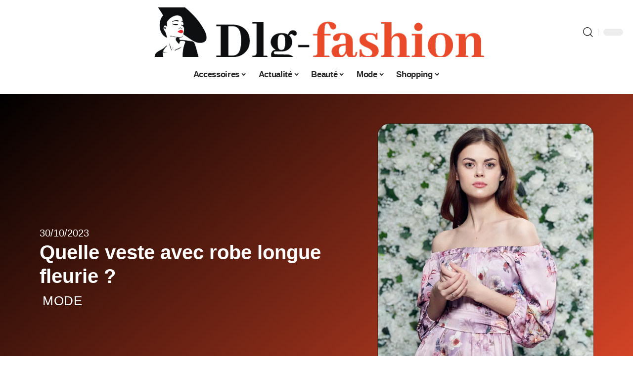

--- FILE ---
content_type: text/html; charset=UTF-8
request_url: https://www.dlg-fashion.com/quelle-veste-avec-robe-longue-fleurie/
body_size: 27641
content:
<!DOCTYPE html>
<html lang="fr-FR">
<head><meta charset="UTF-8" /><script>if(navigator.userAgent.match(/MSIE|Internet Explorer/i)||navigator.userAgent.match(/Trident\/7\..*?rv:11/i)){var href=document.location.href;if(!href.match(/[?&]nowprocket/)){if(href.indexOf("?")==-1){if(href.indexOf("#")==-1){document.location.href=href+"?nowprocket=1"}else{document.location.href=href.replace("#","?nowprocket=1#")}}else{if(href.indexOf("#")==-1){document.location.href=href+"&nowprocket=1"}else{document.location.href=href.replace("#","&nowprocket=1#")}}}}</script><script>(()=>{class RocketLazyLoadScripts{constructor(){this.v="2.0.4",this.userEvents=["keydown","keyup","mousedown","mouseup","mousemove","mouseover","mouseout","touchmove","touchstart","touchend","touchcancel","wheel","click","dblclick","input"],this.attributeEvents=["onblur","onclick","oncontextmenu","ondblclick","onfocus","onmousedown","onmouseenter","onmouseleave","onmousemove","onmouseout","onmouseover","onmouseup","onmousewheel","onscroll","onsubmit"]}async t(){this.i(),this.o(),/iP(ad|hone)/.test(navigator.userAgent)&&this.h(),this.u(),this.l(this),this.m(),this.k(this),this.p(this),this._(),await Promise.all([this.R(),this.L()]),this.lastBreath=Date.now(),this.S(this),this.P(),this.D(),this.O(),this.M(),await this.C(this.delayedScripts.normal),await this.C(this.delayedScripts.defer),await this.C(this.delayedScripts.async),await this.T(),await this.F(),await this.j(),await this.A(),window.dispatchEvent(new Event("rocket-allScriptsLoaded")),this.everythingLoaded=!0,this.lastTouchEnd&&await new Promise(t=>setTimeout(t,500-Date.now()+this.lastTouchEnd)),this.I(),this.H(),this.U(),this.W()}i(){this.CSPIssue=sessionStorage.getItem("rocketCSPIssue"),document.addEventListener("securitypolicyviolation",t=>{this.CSPIssue||"script-src-elem"!==t.violatedDirective||"data"!==t.blockedURI||(this.CSPIssue=!0,sessionStorage.setItem("rocketCSPIssue",!0))},{isRocket:!0})}o(){window.addEventListener("pageshow",t=>{this.persisted=t.persisted,this.realWindowLoadedFired=!0},{isRocket:!0}),window.addEventListener("pagehide",()=>{this.onFirstUserAction=null},{isRocket:!0})}h(){let t;function e(e){t=e}window.addEventListener("touchstart",e,{isRocket:!0}),window.addEventListener("touchend",function i(o){o.changedTouches[0]&&t.changedTouches[0]&&Math.abs(o.changedTouches[0].pageX-t.changedTouches[0].pageX)<10&&Math.abs(o.changedTouches[0].pageY-t.changedTouches[0].pageY)<10&&o.timeStamp-t.timeStamp<200&&(window.removeEventListener("touchstart",e,{isRocket:!0}),window.removeEventListener("touchend",i,{isRocket:!0}),"INPUT"===o.target.tagName&&"text"===o.target.type||(o.target.dispatchEvent(new TouchEvent("touchend",{target:o.target,bubbles:!0})),o.target.dispatchEvent(new MouseEvent("mouseover",{target:o.target,bubbles:!0})),o.target.dispatchEvent(new PointerEvent("click",{target:o.target,bubbles:!0,cancelable:!0,detail:1,clientX:o.changedTouches[0].clientX,clientY:o.changedTouches[0].clientY})),event.preventDefault()))},{isRocket:!0})}q(t){this.userActionTriggered||("mousemove"!==t.type||this.firstMousemoveIgnored?"keyup"===t.type||"mouseover"===t.type||"mouseout"===t.type||(this.userActionTriggered=!0,this.onFirstUserAction&&this.onFirstUserAction()):this.firstMousemoveIgnored=!0),"click"===t.type&&t.preventDefault(),t.stopPropagation(),t.stopImmediatePropagation(),"touchstart"===this.lastEvent&&"touchend"===t.type&&(this.lastTouchEnd=Date.now()),"click"===t.type&&(this.lastTouchEnd=0),this.lastEvent=t.type,t.composedPath&&t.composedPath()[0].getRootNode()instanceof ShadowRoot&&(t.rocketTarget=t.composedPath()[0]),this.savedUserEvents.push(t)}u(){this.savedUserEvents=[],this.userEventHandler=this.q.bind(this),this.userEvents.forEach(t=>window.addEventListener(t,this.userEventHandler,{passive:!1,isRocket:!0})),document.addEventListener("visibilitychange",this.userEventHandler,{isRocket:!0})}U(){this.userEvents.forEach(t=>window.removeEventListener(t,this.userEventHandler,{passive:!1,isRocket:!0})),document.removeEventListener("visibilitychange",this.userEventHandler,{isRocket:!0}),this.savedUserEvents.forEach(t=>{(t.rocketTarget||t.target).dispatchEvent(new window[t.constructor.name](t.type,t))})}m(){const t="return false",e=Array.from(this.attributeEvents,t=>"data-rocket-"+t),i="["+this.attributeEvents.join("],[")+"]",o="[data-rocket-"+this.attributeEvents.join("],[data-rocket-")+"]",s=(e,i,o)=>{o&&o!==t&&(e.setAttribute("data-rocket-"+i,o),e["rocket"+i]=new Function("event",o),e.setAttribute(i,t))};new MutationObserver(t=>{for(const n of t)"attributes"===n.type&&(n.attributeName.startsWith("data-rocket-")||this.everythingLoaded?n.attributeName.startsWith("data-rocket-")&&this.everythingLoaded&&this.N(n.target,n.attributeName.substring(12)):s(n.target,n.attributeName,n.target.getAttribute(n.attributeName))),"childList"===n.type&&n.addedNodes.forEach(t=>{if(t.nodeType===Node.ELEMENT_NODE)if(this.everythingLoaded)for(const i of[t,...t.querySelectorAll(o)])for(const t of i.getAttributeNames())e.includes(t)&&this.N(i,t.substring(12));else for(const e of[t,...t.querySelectorAll(i)])for(const t of e.getAttributeNames())this.attributeEvents.includes(t)&&s(e,t,e.getAttribute(t))})}).observe(document,{subtree:!0,childList:!0,attributeFilter:[...this.attributeEvents,...e]})}I(){this.attributeEvents.forEach(t=>{document.querySelectorAll("[data-rocket-"+t+"]").forEach(e=>{this.N(e,t)})})}N(t,e){const i=t.getAttribute("data-rocket-"+e);i&&(t.setAttribute(e,i),t.removeAttribute("data-rocket-"+e))}k(t){Object.defineProperty(HTMLElement.prototype,"onclick",{get(){return this.rocketonclick||null},set(e){this.rocketonclick=e,this.setAttribute(t.everythingLoaded?"onclick":"data-rocket-onclick","this.rocketonclick(event)")}})}S(t){function e(e,i){let o=e[i];e[i]=null,Object.defineProperty(e,i,{get:()=>o,set(s){t.everythingLoaded?o=s:e["rocket"+i]=o=s}})}e(document,"onreadystatechange"),e(window,"onload"),e(window,"onpageshow");try{Object.defineProperty(document,"readyState",{get:()=>t.rocketReadyState,set(e){t.rocketReadyState=e},configurable:!0}),document.readyState="loading"}catch(t){console.log("WPRocket DJE readyState conflict, bypassing")}}l(t){this.originalAddEventListener=EventTarget.prototype.addEventListener,this.originalRemoveEventListener=EventTarget.prototype.removeEventListener,this.savedEventListeners=[],EventTarget.prototype.addEventListener=function(e,i,o){o&&o.isRocket||!t.B(e,this)&&!t.userEvents.includes(e)||t.B(e,this)&&!t.userActionTriggered||e.startsWith("rocket-")||t.everythingLoaded?t.originalAddEventListener.call(this,e,i,o):(t.savedEventListeners.push({target:this,remove:!1,type:e,func:i,options:o}),"mouseenter"!==e&&"mouseleave"!==e||t.originalAddEventListener.call(this,e,t.savedUserEvents.push,o))},EventTarget.prototype.removeEventListener=function(e,i,o){o&&o.isRocket||!t.B(e,this)&&!t.userEvents.includes(e)||t.B(e,this)&&!t.userActionTriggered||e.startsWith("rocket-")||t.everythingLoaded?t.originalRemoveEventListener.call(this,e,i,o):t.savedEventListeners.push({target:this,remove:!0,type:e,func:i,options:o})}}J(t,e){this.savedEventListeners=this.savedEventListeners.filter(i=>{let o=i.type,s=i.target||window;return e!==o||t!==s||(this.B(o,s)&&(i.type="rocket-"+o),this.$(i),!1)})}H(){EventTarget.prototype.addEventListener=this.originalAddEventListener,EventTarget.prototype.removeEventListener=this.originalRemoveEventListener,this.savedEventListeners.forEach(t=>this.$(t))}$(t){t.remove?this.originalRemoveEventListener.call(t.target,t.type,t.func,t.options):this.originalAddEventListener.call(t.target,t.type,t.func,t.options)}p(t){let e;function i(e){return t.everythingLoaded?e:e.split(" ").map(t=>"load"===t||t.startsWith("load.")?"rocket-jquery-load":t).join(" ")}function o(o){function s(e){const s=o.fn[e];o.fn[e]=o.fn.init.prototype[e]=function(){return this[0]===window&&t.userActionTriggered&&("string"==typeof arguments[0]||arguments[0]instanceof String?arguments[0]=i(arguments[0]):"object"==typeof arguments[0]&&Object.keys(arguments[0]).forEach(t=>{const e=arguments[0][t];delete arguments[0][t],arguments[0][i(t)]=e})),s.apply(this,arguments),this}}if(o&&o.fn&&!t.allJQueries.includes(o)){const e={DOMContentLoaded:[],"rocket-DOMContentLoaded":[]};for(const t in e)document.addEventListener(t,()=>{e[t].forEach(t=>t())},{isRocket:!0});o.fn.ready=o.fn.init.prototype.ready=function(i){function s(){parseInt(o.fn.jquery)>2?setTimeout(()=>i.bind(document)(o)):i.bind(document)(o)}return"function"==typeof i&&(t.realDomReadyFired?!t.userActionTriggered||t.fauxDomReadyFired?s():e["rocket-DOMContentLoaded"].push(s):e.DOMContentLoaded.push(s)),o([])},s("on"),s("one"),s("off"),t.allJQueries.push(o)}e=o}t.allJQueries=[],o(window.jQuery),Object.defineProperty(window,"jQuery",{get:()=>e,set(t){o(t)}})}P(){const t=new Map;document.write=document.writeln=function(e){const i=document.currentScript,o=document.createRange(),s=i.parentElement;let n=t.get(i);void 0===n&&(n=i.nextSibling,t.set(i,n));const c=document.createDocumentFragment();o.setStart(c,0),c.appendChild(o.createContextualFragment(e)),s.insertBefore(c,n)}}async R(){return new Promise(t=>{this.userActionTriggered?t():this.onFirstUserAction=t})}async L(){return new Promise(t=>{document.addEventListener("DOMContentLoaded",()=>{this.realDomReadyFired=!0,t()},{isRocket:!0})})}async j(){return this.realWindowLoadedFired?Promise.resolve():new Promise(t=>{window.addEventListener("load",t,{isRocket:!0})})}M(){this.pendingScripts=[];this.scriptsMutationObserver=new MutationObserver(t=>{for(const e of t)e.addedNodes.forEach(t=>{"SCRIPT"!==t.tagName||t.noModule||t.isWPRocket||this.pendingScripts.push({script:t,promise:new Promise(e=>{const i=()=>{const i=this.pendingScripts.findIndex(e=>e.script===t);i>=0&&this.pendingScripts.splice(i,1),e()};t.addEventListener("load",i,{isRocket:!0}),t.addEventListener("error",i,{isRocket:!0}),setTimeout(i,1e3)})})})}),this.scriptsMutationObserver.observe(document,{childList:!0,subtree:!0})}async F(){await this.X(),this.pendingScripts.length?(await this.pendingScripts[0].promise,await this.F()):this.scriptsMutationObserver.disconnect()}D(){this.delayedScripts={normal:[],async:[],defer:[]},document.querySelectorAll("script[type$=rocketlazyloadscript]").forEach(t=>{t.hasAttribute("data-rocket-src")?t.hasAttribute("async")&&!1!==t.async?this.delayedScripts.async.push(t):t.hasAttribute("defer")&&!1!==t.defer||"module"===t.getAttribute("data-rocket-type")?this.delayedScripts.defer.push(t):this.delayedScripts.normal.push(t):this.delayedScripts.normal.push(t)})}async _(){await this.L();let t=[];document.querySelectorAll("script[type$=rocketlazyloadscript][data-rocket-src]").forEach(e=>{let i=e.getAttribute("data-rocket-src");if(i&&!i.startsWith("data:")){i.startsWith("//")&&(i=location.protocol+i);try{const o=new URL(i).origin;o!==location.origin&&t.push({src:o,crossOrigin:e.crossOrigin||"module"===e.getAttribute("data-rocket-type")})}catch(t){}}}),t=[...new Map(t.map(t=>[JSON.stringify(t),t])).values()],this.Y(t,"preconnect")}async G(t){if(await this.K(),!0!==t.noModule||!("noModule"in HTMLScriptElement.prototype))return new Promise(e=>{let i;function o(){(i||t).setAttribute("data-rocket-status","executed"),e()}try{if(navigator.userAgent.includes("Firefox/")||""===navigator.vendor||this.CSPIssue)i=document.createElement("script"),[...t.attributes].forEach(t=>{let e=t.nodeName;"type"!==e&&("data-rocket-type"===e&&(e="type"),"data-rocket-src"===e&&(e="src"),i.setAttribute(e,t.nodeValue))}),t.text&&(i.text=t.text),t.nonce&&(i.nonce=t.nonce),i.hasAttribute("src")?(i.addEventListener("load",o,{isRocket:!0}),i.addEventListener("error",()=>{i.setAttribute("data-rocket-status","failed-network"),e()},{isRocket:!0}),setTimeout(()=>{i.isConnected||e()},1)):(i.text=t.text,o()),i.isWPRocket=!0,t.parentNode.replaceChild(i,t);else{const i=t.getAttribute("data-rocket-type"),s=t.getAttribute("data-rocket-src");i?(t.type=i,t.removeAttribute("data-rocket-type")):t.removeAttribute("type"),t.addEventListener("load",o,{isRocket:!0}),t.addEventListener("error",i=>{this.CSPIssue&&i.target.src.startsWith("data:")?(console.log("WPRocket: CSP fallback activated"),t.removeAttribute("src"),this.G(t).then(e)):(t.setAttribute("data-rocket-status","failed-network"),e())},{isRocket:!0}),s?(t.fetchPriority="high",t.removeAttribute("data-rocket-src"),t.src=s):t.src="data:text/javascript;base64,"+window.btoa(unescape(encodeURIComponent(t.text)))}}catch(i){t.setAttribute("data-rocket-status","failed-transform"),e()}});t.setAttribute("data-rocket-status","skipped")}async C(t){const e=t.shift();return e?(e.isConnected&&await this.G(e),this.C(t)):Promise.resolve()}O(){this.Y([...this.delayedScripts.normal,...this.delayedScripts.defer,...this.delayedScripts.async],"preload")}Y(t,e){this.trash=this.trash||[];let i=!0;var o=document.createDocumentFragment();t.forEach(t=>{const s=t.getAttribute&&t.getAttribute("data-rocket-src")||t.src;if(s&&!s.startsWith("data:")){const n=document.createElement("link");n.href=s,n.rel=e,"preconnect"!==e&&(n.as="script",n.fetchPriority=i?"high":"low"),t.getAttribute&&"module"===t.getAttribute("data-rocket-type")&&(n.crossOrigin=!0),t.crossOrigin&&(n.crossOrigin=t.crossOrigin),t.integrity&&(n.integrity=t.integrity),t.nonce&&(n.nonce=t.nonce),o.appendChild(n),this.trash.push(n),i=!1}}),document.head.appendChild(o)}W(){this.trash.forEach(t=>t.remove())}async T(){try{document.readyState="interactive"}catch(t){}this.fauxDomReadyFired=!0;try{await this.K(),this.J(document,"readystatechange"),document.dispatchEvent(new Event("rocket-readystatechange")),await this.K(),document.rocketonreadystatechange&&document.rocketonreadystatechange(),await this.K(),this.J(document,"DOMContentLoaded"),document.dispatchEvent(new Event("rocket-DOMContentLoaded")),await this.K(),this.J(window,"DOMContentLoaded"),window.dispatchEvent(new Event("rocket-DOMContentLoaded"))}catch(t){console.error(t)}}async A(){try{document.readyState="complete"}catch(t){}try{await this.K(),this.J(document,"readystatechange"),document.dispatchEvent(new Event("rocket-readystatechange")),await this.K(),document.rocketonreadystatechange&&document.rocketonreadystatechange(),await this.K(),this.J(window,"load"),window.dispatchEvent(new Event("rocket-load")),await this.K(),window.rocketonload&&window.rocketonload(),await this.K(),this.allJQueries.forEach(t=>t(window).trigger("rocket-jquery-load")),await this.K(),this.J(window,"pageshow");const t=new Event("rocket-pageshow");t.persisted=this.persisted,window.dispatchEvent(t),await this.K(),window.rocketonpageshow&&window.rocketonpageshow({persisted:this.persisted})}catch(t){console.error(t)}}async K(){Date.now()-this.lastBreath>45&&(await this.X(),this.lastBreath=Date.now())}async X(){return document.hidden?new Promise(t=>setTimeout(t)):new Promise(t=>requestAnimationFrame(t))}B(t,e){return e===document&&"readystatechange"===t||(e===document&&"DOMContentLoaded"===t||(e===window&&"DOMContentLoaded"===t||(e===window&&"load"===t||e===window&&"pageshow"===t)))}static run(){(new RocketLazyLoadScripts).t()}}RocketLazyLoadScripts.run()})();</script>
    
    <meta http-equiv="X-UA-Compatible" content="IE=edge" />
	<meta name="viewport" content="width=device-width, initial-scale=1.0" />
    <link rel="profile" href="https://gmpg.org/xfn/11" />
	<meta name='robots' content='index, follow, max-image-preview:large, max-snippet:-1, max-video-preview:-1' />
            <link rel="apple-touch-icon" href="https://www.dlg-fashion.com/wp-content/uploads/dlg-fashion.com-512x512_2.png"/>
		            <meta name="msapplication-TileColor" content="#ffffff">
            <meta name="msapplication-TileImage" content="https://www.dlg-fashion.com/wp-content/uploads/dlg-fashion.com-512x512_2.png"/>
		<meta http-equiv="Content-Security-Policy" content="upgrade-insecure-requests">

	<!-- This site is optimized with the Yoast SEO plugin v26.8 - https://yoast.com/product/yoast-seo-wordpress/ -->
	<title>Quelle veste avec robe longue fleurie ? - DLG Fashion</title>
<link data-rocket-prefetch href="https://www.googletagmanager.com" rel="dns-prefetch"><link rel="preload" data-rocket-preload as="image" href="https://www.dlg-fashion.com/wp-content/uploads/Comment-porter-la-robe-fleurie-avec-style-.jpg" imagesrcset="https://www.dlg-fashion.com/wp-content/uploads/Comment-porter-la-robe-fleurie-avec-style-.jpg 750w, https://www.dlg-fashion.com/wp-content/uploads/Comment-porter-la-robe-fleurie-avec-style--225x300.jpg 225w" imagesizes="(max-width: 750px) 100vw, 750px" fetchpriority="high">
	<link rel="canonical" href="https://www.dlg-fashion.com/quelle-veste-avec-robe-longue-fleurie/" />
	<meta property="og:locale" content="fr_FR" />
	<meta property="og:type" content="article" />
	<meta property="og:title" content="Quelle veste avec robe longue fleurie ? - DLG Fashion" />
	<meta property="og:description" content="Il n&rsquo;y a rien de tel que de belles fleurs pour mettre un peu de baume dans nos cœurs et égayer nos jours ! Aujourd&rsquo;hui, nous approchons du dossier de robe florale  : quel modèle choisir, quelle veste porter, quelles chaussures, comment le porter en hiver&#8230; Allons autour de la question ! À ne pas manquer : [&hellip;]" />
	<meta property="og:url" content="https://www.dlg-fashion.com/quelle-veste-avec-robe-longue-fleurie/" />
	<meta property="og:site_name" content="DLG Fashion" />
	<meta property="article:published_time" content="2023-10-30T00:01:00+00:00" />
	<meta property="article:modified_time" content="2023-10-30T17:16:53+00:00" />
	<meta property="og:image" content="https://www.dlg-fashion.com/wp-content/uploads/Comment-porter-la-robe-fleurie-avec-style-.jpg" />
	<meta property="og:image:width" content="750" />
	<meta property="og:image:height" content="1000" />
	<meta property="og:image:type" content="image/jpeg" />
	<meta name="author" content="Tangi" />
	<meta name="twitter:card" content="summary_large_image" />
	<meta name="twitter:label1" content="Écrit par" />
	<meta name="twitter:data1" content="Tangi" />
	<meta name="twitter:label2" content="Durée de lecture estimée" />
	<meta name="twitter:data2" content="4 minutes" />
	<script type="application/ld+json" class="yoast-schema-graph">{"@context":"https://schema.org","@graph":[{"@type":"Article","@id":"https://www.dlg-fashion.com/quelle-veste-avec-robe-longue-fleurie/#article","isPartOf":{"@id":"https://www.dlg-fashion.com/quelle-veste-avec-robe-longue-fleurie/"},"author":{"name":"Tangi","@id":"https://www.dlg-fashion.com/#/schema/person/0b40d7094b09fb337baee3353035328e"},"headline":"Quelle veste avec robe longue fleurie ?","datePublished":"2023-10-30T00:01:00+00:00","dateModified":"2023-10-30T17:16:53+00:00","mainEntityOfPage":{"@id":"https://www.dlg-fashion.com/quelle-veste-avec-robe-longue-fleurie/"},"wordCount":883,"image":{"@id":"https://www.dlg-fashion.com/quelle-veste-avec-robe-longue-fleurie/#primaryimage"},"thumbnailUrl":"https://www.dlg-fashion.com/wp-content/uploads/Comment-porter-la-robe-fleurie-avec-style-.jpg","articleSection":["Mode"],"inLanguage":"fr-FR"},{"@type":"WebPage","@id":"https://www.dlg-fashion.com/quelle-veste-avec-robe-longue-fleurie/","url":"https://www.dlg-fashion.com/quelle-veste-avec-robe-longue-fleurie/","name":"Quelle veste avec robe longue fleurie ? - DLG Fashion","isPartOf":{"@id":"https://www.dlg-fashion.com/#website"},"primaryImageOfPage":{"@id":"https://www.dlg-fashion.com/quelle-veste-avec-robe-longue-fleurie/#primaryimage"},"image":{"@id":"https://www.dlg-fashion.com/quelle-veste-avec-robe-longue-fleurie/#primaryimage"},"thumbnailUrl":"https://www.dlg-fashion.com/wp-content/uploads/Comment-porter-la-robe-fleurie-avec-style-.jpg","datePublished":"2023-10-30T00:01:00+00:00","dateModified":"2023-10-30T17:16:53+00:00","author":{"@id":"https://www.dlg-fashion.com/#/schema/person/0b40d7094b09fb337baee3353035328e"},"breadcrumb":{"@id":"https://www.dlg-fashion.com/quelle-veste-avec-robe-longue-fleurie/#breadcrumb"},"inLanguage":"fr-FR","potentialAction":[{"@type":"ReadAction","target":["https://www.dlg-fashion.com/quelle-veste-avec-robe-longue-fleurie/"]}]},{"@type":"ImageObject","inLanguage":"fr-FR","@id":"https://www.dlg-fashion.com/quelle-veste-avec-robe-longue-fleurie/#primaryimage","url":"https://www.dlg-fashion.com/wp-content/uploads/Comment-porter-la-robe-fleurie-avec-style-.jpg","contentUrl":"https://www.dlg-fashion.com/wp-content/uploads/Comment-porter-la-robe-fleurie-avec-style-.jpg","width":750,"height":1000},{"@type":"BreadcrumbList","@id":"https://www.dlg-fashion.com/quelle-veste-avec-robe-longue-fleurie/#breadcrumb","itemListElement":[{"@type":"ListItem","position":1,"name":"Accueil","item":"https://www.dlg-fashion.com/"},{"@type":"ListItem","position":2,"name":"Quelle veste avec robe longue fleurie ?"}]},{"@type":"WebSite","@id":"https://www.dlg-fashion.com/#website","url":"https://www.dlg-fashion.com/","name":"DLG Fashion","description":"For Fashionistas Only","potentialAction":[{"@type":"SearchAction","target":{"@type":"EntryPoint","urlTemplate":"https://www.dlg-fashion.com/?s={search_term_string}"},"query-input":{"@type":"PropertyValueSpecification","valueRequired":true,"valueName":"search_term_string"}}],"inLanguage":"fr-FR"},{"@type":"Person","@id":"https://www.dlg-fashion.com/#/schema/person/0b40d7094b09fb337baee3353035328e","name":"Tangi","image":{"@type":"ImageObject","inLanguage":"fr-FR","@id":"https://www.dlg-fashion.com/#/schema/person/image/","url":"https://secure.gravatar.com/avatar/884b0b72276dfdf201f3097e074b3ceadb8884716c28ec451ba6717146beffe3?s=96&d=mm&r=g","contentUrl":"https://secure.gravatar.com/avatar/884b0b72276dfdf201f3097e074b3ceadb8884716c28ec451ba6717146beffe3?s=96&d=mm&r=g","caption":"Tangi"}}]}</script>
	<!-- / Yoast SEO plugin. -->


<link rel="alternate" type="application/rss+xml" title="DLG Fashion &raquo; Flux" href="https://www.dlg-fashion.com/feed/" />
<link rel="alternate" title="oEmbed (JSON)" type="application/json+oembed" href="https://www.dlg-fashion.com/wp-json/oembed/1.0/embed?url=https%3A%2F%2Fwww.dlg-fashion.com%2Fquelle-veste-avec-robe-longue-fleurie%2F" />
<link rel="alternate" title="oEmbed (XML)" type="text/xml+oembed" href="https://www.dlg-fashion.com/wp-json/oembed/1.0/embed?url=https%3A%2F%2Fwww.dlg-fashion.com%2Fquelle-veste-avec-robe-longue-fleurie%2F&#038;format=xml" />
<style id='wp-img-auto-sizes-contain-inline-css'>
img:is([sizes=auto i],[sizes^="auto," i]){contain-intrinsic-size:3000px 1500px}
/*# sourceURL=wp-img-auto-sizes-contain-inline-css */
</style>
<link data-minify="1" rel='stylesheet' id='global-tweaks-css' href='https://www.dlg-fashion.com/wp-content/cache/min/1/wp-content/plugins/zz-awp-optimize/assets/css/global-tweaks.css?ver=1769274387' media='all' />
<link data-minify="1" rel='stylesheet' id='theme-tweaks-css' href='https://www.dlg-fashion.com/wp-content/cache/min/1/wp-content/plugins/zz-awp-optimize/inc/themes/foxiz/assets/css/tweaks.css?ver=1769274387' media='all' />
<link data-minify="1" rel='stylesheet' id='font-system-css' href='https://www.dlg-fashion.com/wp-content/cache/min/1/wp-content/plugins/zz-awp-optimize/assets/css/font-system.css?ver=1769274387' media='all' />
<style id='wp-emoji-styles-inline-css'>

	img.wp-smiley, img.emoji {
		display: inline !important;
		border: none !important;
		box-shadow: none !important;
		height: 1em !important;
		width: 1em !important;
		margin: 0 0.07em !important;
		vertical-align: -0.1em !important;
		background: none !important;
		padding: 0 !important;
	}
/*# sourceURL=wp-emoji-styles-inline-css */
</style>
<link rel='stylesheet' id='elementor-frontend-css' href='https://www.dlg-fashion.com/wp-content/plugins/elementor/assets/css/frontend.min.css?ver=3.34.2' media='all' />
<link rel='stylesheet' id='elementor-post-3078-css' href='https://www.dlg-fashion.com/wp-content/uploads/elementor/css/post-3078.css?ver=1769274387' media='all' />
<link rel='stylesheet' id='elementor-post-3354-css' href='https://www.dlg-fashion.com/wp-content/uploads/elementor/css/post-3354.css?ver=1769274389' media='all' />
<link data-minify="1" rel='stylesheet' id='foxiz-main-css' href='https://www.dlg-fashion.com/wp-content/cache/min/1/wp-content/themes/foxiz/assets/css/main.css?ver=1769274387' media='all' />
<style id='foxiz-main-inline-css'>
:root {--g-color :#E94B2A;--g-color-90 :#E94B2Ae6;}[data-theme="dark"].is-hd-4 {--nav-bg: #191c20;--nav-bg-from: #191c20;--nav-bg-to: #191c20;--nav-bg-glass: #191c2011;--nav-bg-glass-from: #191c2011;--nav-bg-glass-to: #191c2011;}[data-theme="dark"].is-hd-5, [data-theme="dark"].is-hd-5:not(.sticky-on) {--nav-bg: #191c20;--nav-bg-from: #191c20;--nav-bg-to: #191c20;--nav-bg-glass: #191c2011;--nav-bg-glass-from: #191c2011;--nav-bg-glass-to: #191c2011;}:root {--topad-spacing :15px;--hyperlink-line-color :var(--g-color);--s-content-width : 760px;--max-width-wo-sb : 840px;--s10-feat-ratio :45%;--s11-feat-ratio :45%;--login-popup-w : 350px;}.search-header:before { background-repeat : no-repeat;background-size : cover;background-attachment : scroll;background-position : center center;}[data-theme="dark"] .search-header:before { background-repeat : no-repeat;background-size : cover;background-attachment : scroll;background-position : center center;}.footer-has-bg { background-color : #88888812;}#amp-mobile-version-switcher { display: none; }
/*# sourceURL=foxiz-main-inline-css */
</style>
<link data-minify="1" rel='stylesheet' id='foxiz-print-css' href='https://www.dlg-fashion.com/wp-content/cache/min/1/wp-content/themes/foxiz/assets/css/print.css?ver=1769274387' media='all' />
<link rel='stylesheet' id='foxiz-style-css' href='https://www.dlg-fashion.com/wp-content/themes/foxiz-child-019/style.css?ver=2.6.9' media='all' />
<link rel='stylesheet' id='foxiz-parent-css' href='https://www.dlg-fashion.com/wp-content/themes/foxiz/style.css?ver=6.9' media='all' />
<link rel='stylesheet' id='foxiz-child-css' href='https://www.dlg-fashion.com/wp-content/themes/foxiz-child-019/style.css?ver=1756830196' media='all' />
<link data-minify="1" rel='stylesheet' id='foxiz-theme019-color-css' href='https://www.dlg-fashion.com/wp-content/cache/min/1/wp-content/themes/foxiz-child-019/style-theme019-color.css?ver=1769274387' media='all' />
<link data-minify="1" rel='stylesheet' id='foxiz-theme019-general-css' href='https://www.dlg-fashion.com/wp-content/cache/min/1/wp-content/themes/foxiz-child-019/style-theme019-general.css?ver=1769274387' media='all' />
<link data-minify="1" rel='stylesheet' id='foxiz-theme019-css' href='https://www.dlg-fashion.com/wp-content/cache/min/1/wp-content/themes/foxiz-child-019/style-theme019.css?ver=1769274387' media='all' />
<link data-minify="1" rel='stylesheet' id='foxiz-contact-css' href='https://www.dlg-fashion.com/wp-content/cache/min/1/wp-content/themes/foxiz-child-019/style-contact.css?ver=1769274387' media='all' />
<link data-minify="1" rel='stylesheet' id='foxiz-custom-css' href='https://www.dlg-fashion.com/wp-content/cache/min/1/wp-content/themes/foxiz-child-019/style-custom.css?ver=1769274387' media='all' />
<style id='rocket-lazyload-inline-css'>
.rll-youtube-player{position:relative;padding-bottom:56.23%;height:0;overflow:hidden;max-width:100%;}.rll-youtube-player:focus-within{outline: 2px solid currentColor;outline-offset: 5px;}.rll-youtube-player iframe{position:absolute;top:0;left:0;width:100%;height:100%;z-index:100;background:0 0}.rll-youtube-player img{bottom:0;display:block;left:0;margin:auto;max-width:100%;width:100%;position:absolute;right:0;top:0;border:none;height:auto;-webkit-transition:.4s all;-moz-transition:.4s all;transition:.4s all}.rll-youtube-player img:hover{-webkit-filter:brightness(75%)}.rll-youtube-player .play{height:100%;width:100%;left:0;top:0;position:absolute;background:var(--wpr-bg-8cb4f806-0193-45e1-8b4b-460a92fed55d) no-repeat center;background-color: transparent !important;cursor:pointer;border:none;}.wp-embed-responsive .wp-has-aspect-ratio .rll-youtube-player{position:absolute;padding-bottom:0;width:100%;height:100%;top:0;bottom:0;left:0;right:0}
/*# sourceURL=rocket-lazyload-inline-css */
</style>
<script src="https://www.dlg-fashion.com/wp-includes/js/jquery/jquery.min.js?ver=3.7.1" id="jquery-core-js" data-rocket-defer defer></script>
<script src="https://www.dlg-fashion.com/wp-includes/js/jquery/jquery-migrate.min.js?ver=3.4.1" id="jquery-migrate-js" data-rocket-defer defer></script>
<link rel="https://api.w.org/" href="https://www.dlg-fashion.com/wp-json/" /><link rel="alternate" title="JSON" type="application/json" href="https://www.dlg-fashion.com/wp-json/wp/v2/posts/309" /><meta name="generator" content="WordPress 6.9" />
<link rel='shortlink' href='https://www.dlg-fashion.com/?p=309' />
<link rel="EditURI" type="application/rsd+xml" title="RSD" href="https://www.dlg-fashion.com/send.php?rsd" />
<!-- Google tag (gtag.js) -->
<script type="rocketlazyloadscript" async data-rocket-src="https://www.googletagmanager.com/gtag/js?id=G-3NZQXWEXEG"></script>
<script type="rocketlazyloadscript">
  window.dataLayer = window.dataLayer || [];
  function gtag(){dataLayer.push(arguments);}
  gtag('js', new Date());

  gtag('config', 'G-3NZQXWEXEG');
</script>
<link rel="icon" type="image/png" href="/wp-content/uploads/fbrfg/favicon-96x96.png" sizes="96x96" />
<link rel="icon" type="image/svg+xml" href="/wp-content/uploads/fbrfg/favicon.svg" />
<link rel="shortcut icon" href="/wp-content/uploads/fbrfg/favicon.ico" />
<link rel="apple-touch-icon" sizes="180x180" href="/wp-content/uploads/fbrfg/apple-touch-icon.png" />
<link rel="manifest" href="/wp-content/uploads/fbrfg/site.webmanifest" /><style>
        .elementor-widget-sidebar {
            position: sticky !important;
            top: 20px !important;
        }
    </style><meta name="generator" content="Elementor 3.34.2; features: e_font_icon_svg, additional_custom_breakpoints; settings: css_print_method-external, google_font-enabled, font_display-swap">
			<style>
				.e-con.e-parent:nth-of-type(n+4):not(.e-lazyloaded):not(.e-no-lazyload),
				.e-con.e-parent:nth-of-type(n+4):not(.e-lazyloaded):not(.e-no-lazyload) * {
					background-image: none !important;
				}
				@media screen and (max-height: 1024px) {
					.e-con.e-parent:nth-of-type(n+3):not(.e-lazyloaded):not(.e-no-lazyload),
					.e-con.e-parent:nth-of-type(n+3):not(.e-lazyloaded):not(.e-no-lazyload) * {
						background-image: none !important;
					}
				}
				@media screen and (max-height: 640px) {
					.e-con.e-parent:nth-of-type(n+2):not(.e-lazyloaded):not(.e-no-lazyload),
					.e-con.e-parent:nth-of-type(n+2):not(.e-lazyloaded):not(.e-no-lazyload) * {
						background-image: none !important;
					}
				}
			</style>
			<link rel="icon" href="https://www.dlg-fashion.com/wp-content/uploads/dlg-fashion.com-512x512_2-1-150x150.png" sizes="32x32" />
<link rel="icon" href="https://www.dlg-fashion.com/wp-content/uploads/dlg-fashion.com-512x512_2-1-300x300.png" sizes="192x192" />
<link rel="apple-touch-icon" href="https://www.dlg-fashion.com/wp-content/uploads/dlg-fashion.com-512x512_2-1-300x300.png" />
<meta name="msapplication-TileImage" content="https://www.dlg-fashion.com/wp-content/uploads/dlg-fashion.com-512x512_2-1-300x300.png" />
<noscript><style id="rocket-lazyload-nojs-css">.rll-youtube-player, [data-lazy-src]{display:none !important;}</style></noscript><style id="rocket-lazyrender-inline-css">[data-wpr-lazyrender] {content-visibility: auto;}</style><style id="wpr-lazyload-bg-container"></style><style id="wpr-lazyload-bg-exclusion"></style>
<noscript>
<style id="wpr-lazyload-bg-nostyle">.rll-youtube-player .play{--wpr-bg-8cb4f806-0193-45e1-8b4b-460a92fed55d: url('https://www.dlg-fashion.com/wp-content/plugins/wp-rocket/assets/img/youtube.png');}</style>
</noscript>
<script type="application/javascript">const rocket_pairs = [{"selector":".rll-youtube-player .play","style":".rll-youtube-player .play{--wpr-bg-8cb4f806-0193-45e1-8b4b-460a92fed55d: url('https:\/\/www.dlg-fashion.com\/wp-content\/plugins\/wp-rocket\/assets\/img\/youtube.png');}","hash":"8cb4f806-0193-45e1-8b4b-460a92fed55d","url":"https:\/\/www.dlg-fashion.com\/wp-content\/plugins\/wp-rocket\/assets\/img\/youtube.png"}]; const rocket_excluded_pairs = [];</script><meta name="generator" content="WP Rocket 3.20.3" data-wpr-features="wpr_lazyload_css_bg_img wpr_delay_js wpr_defer_js wpr_minify_js wpr_lazyload_images wpr_lazyload_iframes wpr_preconnect_external_domains wpr_automatic_lazy_rendering wpr_oci wpr_image_dimensions wpr_cache_webp wpr_minify_css wpr_desktop" /></head>
<body data-rsssl=1 class="wp-singular post-template-default single single-post postid-309 single-format-standard wp-embed-responsive wp-theme-foxiz wp-child-theme-foxiz-child-019 elementor-default elementor-kit-3078 menu-ani-1 hover-ani-1 btn-ani-1 btn-transform-1 is-rm-1 lmeta-dot loader-1 dark-sw-1 mtax-1 toc-smooth is-hd-5 is-stemplate is-backtop none-m-backtop  is-mstick is-smart-sticky" data-theme="default">
<div  class="site-outer">
			<div  id="site-header" class="header-wrap rb-section header-5 header-fw style-none has-quick-menu">
					<div  class="reading-indicator"><span id="reading-progress"></span></div>
					<div  class="logo-sec">
				<div class="logo-sec-inner rb-container edge-padding">
					<div class="logo-sec-left">
											</div>
					<div class="logo-sec-center">		<div class="logo-wrap is-image-logo site-branding">
			<a href="https://www.dlg-fashion.com/" class="logo" title="DLG Fashion">
				<img fetchpriority="high" class="logo-default" data-mode="default" height="400" width="800" src="https://www.dlg-fashion.com/wp-content/uploads/dlg-fashion.com-800x400-1.png" alt="DLG Fashion" decoding="async" loading="eager" fetchpriority="high"><img fetchpriority="high" class="logo-dark" data-mode="dark" height="400" width="800" src="https://www.dlg-fashion.com/wp-content/uploads/dlg-fashion.com-800x400-1.png" alt="DLG Fashion" decoding="async" loading="eager" fetchpriority="high"><img fetchpriority="high" class="logo-transparent" height="400" width="800" src="https://www.dlg-fashion.com/wp-content/uploads/dlg-fashion.com-800x400-1.png" alt="DLG Fashion" decoding="async" loading="eager" fetchpriority="high">			</a>
		</div>
		</div>
					<div class="logo-sec-right">
						<div class="navbar-right">
									<div class="wnav-holder w-header-search header-dropdown-outer">
			<a href="#" role="button" data-title="Search" class="icon-holder header-element search-btn search-trigger" aria-label="Search">
				<i class="rbi rbi-search wnav-icon" aria-hidden="true"></i>							</a>
							<div class="header-dropdown">
					<div class="header-search-form is-icon-layout">
						<form method="get" action="https://www.dlg-fashion.com/" class="rb-search-form"  data-search="post" data-limit="0" data-follow="0" data-tax="category" data-dsource="0"  data-ptype=""><div class="search-form-inner"><span class="search-icon"><i class="rbi rbi-search" aria-hidden="true"></i></span><span class="search-text"><input type="text" class="field" placeholder="Votre recherche..." value="" name="s"/></span><span class="rb-search-submit"><input type="submit" value="Search"/><i class="rbi rbi-cright" aria-hidden="true"></i></span></div></form>					</div>
				</div>
					</div>
				<div class="dark-mode-toggle-wrap">
			<div class="dark-mode-toggle">
                <span class="dark-mode-slide">
                    <i class="dark-mode-slide-btn mode-icon-dark" data-title="Switch to Light"><svg class="svg-icon svg-mode-dark" aria-hidden="true" role="img" focusable="false" xmlns="http://www.w3.org/2000/svg" viewBox="0 0 512 512"><path fill="currentColor" d="M507.681,209.011c-1.297-6.991-7.324-12.111-14.433-12.262c-7.104-0.122-13.347,4.711-14.936,11.643 c-15.26,66.497-73.643,112.94-141.978,112.94c-80.321,0-145.667-65.346-145.667-145.666c0-68.335,46.443-126.718,112.942-141.976 c6.93-1.59,11.791-7.826,11.643-14.934c-0.149-7.108-5.269-13.136-12.259-14.434C287.546,1.454,271.735,0,256,0 C187.62,0,123.333,26.629,74.98,74.981C26.628,123.333,0,187.62,0,256s26.628,132.667,74.98,181.019 C123.333,485.371,187.62,512,256,512s132.667-26.629,181.02-74.981C485.372,388.667,512,324.38,512,256 C512,240.278,510.546,224.469,507.681,209.011z" /></svg></i>
                    <i class="dark-mode-slide-btn mode-icon-default" data-title="Switch to Dark"><svg class="svg-icon svg-mode-light" aria-hidden="true" role="img" focusable="false" xmlns="http://www.w3.org/2000/svg" viewBox="0 0 232.447 232.447"><path fill="currentColor" d="M116.211,194.8c-4.143,0-7.5,3.357-7.5,7.5v22.643c0,4.143,3.357,7.5,7.5,7.5s7.5-3.357,7.5-7.5V202.3 C123.711,198.157,120.354,194.8,116.211,194.8z" /><path fill="currentColor" d="M116.211,37.645c4.143,0,7.5-3.357,7.5-7.5V7.505c0-4.143-3.357-7.5-7.5-7.5s-7.5,3.357-7.5,7.5v22.641 C108.711,34.288,112.068,37.645,116.211,37.645z" /><path fill="currentColor" d="M50.054,171.78l-16.016,16.008c-2.93,2.929-2.931,7.677-0.003,10.606c1.465,1.466,3.385,2.198,5.305,2.198 c1.919,0,3.838-0.731,5.302-2.195l16.016-16.008c2.93-2.929,2.931-7.677,0.003-10.606C57.731,168.852,52.982,168.851,50.054,171.78 z" /><path fill="currentColor" d="M177.083,62.852c1.919,0,3.838-0.731,5.302-2.195L198.4,44.649c2.93-2.929,2.931-7.677,0.003-10.606 c-2.93-2.932-7.679-2.931-10.607-0.003l-16.016,16.008c-2.93,2.929-2.931,7.677-0.003,10.607 C173.243,62.12,175.163,62.852,177.083,62.852z" /><path fill="currentColor" d="M37.645,116.224c0-4.143-3.357-7.5-7.5-7.5H7.5c-4.143,0-7.5,3.357-7.5,7.5s3.357,7.5,7.5,7.5h22.645 C34.287,123.724,37.645,120.366,37.645,116.224z" /><path fill="currentColor" d="M224.947,108.724h-22.652c-4.143,0-7.5,3.357-7.5,7.5s3.357,7.5,7.5,7.5h22.652c4.143,0,7.5-3.357,7.5-7.5 S229.09,108.724,224.947,108.724z" /><path fill="currentColor" d="M50.052,60.655c1.465,1.465,3.384,2.197,5.304,2.197c1.919,0,3.839-0.732,5.303-2.196c2.93-2.929,2.93-7.678,0.001-10.606 L44.652,34.042c-2.93-2.93-7.679-2.929-10.606-0.001c-2.93,2.929-2.93,7.678-0.001,10.606L50.052,60.655z" /><path fill="currentColor" d="M182.395,171.782c-2.93-2.929-7.679-2.93-10.606-0.001c-2.93,2.929-2.93,7.678-0.001,10.607l16.007,16.008 c1.465,1.465,3.384,2.197,5.304,2.197c1.919,0,3.839-0.732,5.303-2.196c2.93-2.929,2.93-7.678,0.001-10.607L182.395,171.782z" /><path fill="currentColor" d="M116.22,48.7c-37.232,0-67.523,30.291-67.523,67.523s30.291,67.523,67.523,67.523s67.522-30.291,67.522-67.523 S153.452,48.7,116.22,48.7z M116.22,168.747c-28.962,0-52.523-23.561-52.523-52.523S87.258,63.7,116.22,63.7 c28.961,0,52.522,23.562,52.522,52.523S145.181,168.747,116.22,168.747z" /></svg></i>
                </span>
			</div>
		</div>
								</div>
					</div>
				</div>
			</div>
			<div id="navbar-outer" class="navbar-outer">
				<div id="sticky-holder" class="sticky-holder">
					<div class="navbar-wrap">
						<div class="rb-container edge-padding">
							<div class="navbar-inner">
								<div class="navbar-center">
											<nav id="site-navigation" class="main-menu-wrap" aria-label="main menu"><ul id="menu-main-1" class="main-menu rb-menu large-menu" itemscope itemtype="https://www.schema.org/SiteNavigationElement"><li class="menu-item menu-item-type-taxonomy menu-item-object-category menu-item-8 menu-item-has-children menu-has-child-mega is-child-wide"><a href="https://www.dlg-fashion.com/accessoires/"><span>Accessoires</span></a><div class="mega-dropdown is-mega-category" ><div class="rb-container edge-padding"><div class="mega-dropdown-inner"><div class="mega-header mega-header-fw"><span class="h4">Accessoires</span><a class="mega-link is-meta" href="https://www.dlg-fashion.com/accessoires/"><span>Show More</span><i class="rbi rbi-cright" aria-hidden="true"></i></a></div><div id="mega-listing-8" class="block-wrap block-small block-grid block-grid-small-1 rb-columns rb-col-5 is-gap-10 meta-s-default"><div class="block-inner">		<div class="p-wrap p-grid p-grid-small-1" data-pid="3363">
				<div class="feat-holder">
						<div class="p-featured">
					<a class="p-flink" href="https://www.dlg-fashion.com/taille-sac-basic-fit-quelle-choisir-pour-optimiser-vos-seances-de-sport/" title="Taille sac Basic-Fit : quelle choisir pour optimiser vos séances de sport ?">
			<img width="330" height="220" src="data:image/svg+xml,%3Csvg%20xmlns='http://www.w3.org/2000/svg'%20viewBox='0%200%20330%20220'%3E%3C/svg%3E" class="featured-img wp-post-image" alt="Jeune femme sportive avec sacs de sport dans vestiaire" decoding="async" data-lazy-srcset="https://www.dlg-fashion.com/wp-content/uploads/femme-sport-bag-gyms-330x220.png 330w, https://www.dlg-fashion.com/wp-content/uploads/femme-sport-bag-gyms-300x200.png 300w, https://www.dlg-fashion.com/wp-content/uploads/femme-sport-bag-gyms-768x512.png 768w, https://www.dlg-fashion.com/wp-content/uploads/femme-sport-bag-gyms-420x280.png 420w, https://www.dlg-fashion.com/wp-content/uploads/femme-sport-bag-gyms-615x410.png 615w, https://www.dlg-fashion.com/wp-content/uploads/femme-sport-bag-gyms-860x573.png 860w, https://www.dlg-fashion.com/wp-content/uploads/femme-sport-bag-gyms.png 1200w" data-lazy-sizes="auto, (max-width: 330px) 100vw, 330px" data-lazy-src="https://www.dlg-fashion.com/wp-content/uploads/femme-sport-bag-gyms-330x220.png" /><noscript><img loading="lazy" width="330" height="220" src="https://www.dlg-fashion.com/wp-content/uploads/femme-sport-bag-gyms-330x220.png" class="featured-img wp-post-image" alt="Jeune femme sportive avec sacs de sport dans vestiaire" loading="lazy" decoding="async" srcset="https://www.dlg-fashion.com/wp-content/uploads/femme-sport-bag-gyms-330x220.png 330w, https://www.dlg-fashion.com/wp-content/uploads/femme-sport-bag-gyms-300x200.png 300w, https://www.dlg-fashion.com/wp-content/uploads/femme-sport-bag-gyms-768x512.png 768w, https://www.dlg-fashion.com/wp-content/uploads/femme-sport-bag-gyms-420x280.png 420w, https://www.dlg-fashion.com/wp-content/uploads/femme-sport-bag-gyms-615x410.png 615w, https://www.dlg-fashion.com/wp-content/uploads/femme-sport-bag-gyms-860x573.png 860w, https://www.dlg-fashion.com/wp-content/uploads/femme-sport-bag-gyms.png 1200w" sizes="auto, (max-width: 330px) 100vw, 330px" /></noscript>		</a>
				</div>
	</div>
				<div class="p-content">
			<div class="entry-title h4">		<a class="p-url" href="https://www.dlg-fashion.com/taille-sac-basic-fit-quelle-choisir-pour-optimiser-vos-seances-de-sport/" rel="bookmark">Taille sac Basic-Fit : quelle choisir pour optimiser vos séances de sport ?</a></div>			<div class="p-meta">
				<div class="meta-inner is-meta">
							<div class="meta-el meta-update">
						<time class="updated" datetime="2026-01-18T07:13:25+01:00">18 janvier 2026</time>
		</div>
						</div>
							</div>
				</div>
				</div>
			<div class="p-wrap p-grid p-grid-small-1" data-pid="2643">
				<div class="feat-holder">
						<div class="p-featured">
					<a class="p-flink" href="https://www.dlg-fashion.com/que-revelent-les-montres-sur-votre-personnalite-decouvrez-leur-signification-et-impact/" title="Ce que votre montre dit vraiment de votre personnalité et son impact">
			<img width="330" height="220" src="data:image/svg+xml,%3Csvg%20xmlns='http://www.w3.org/2000/svg'%20viewBox='0%200%20330%20220'%3E%3C/svg%3E" class="featured-img wp-post-image" alt="" decoding="async" data-lazy-srcset="https://www.dlg-fashion.com/wp-content/uploads/generated_16425968268201758696.png 1200w, https://www.dlg-fashion.com/wp-content/uploads/generated_16425968268201758696-300x200.png 300w, https://www.dlg-fashion.com/wp-content/uploads/generated_16425968268201758696-768x512.png 768w, https://www.dlg-fashion.com/wp-content/uploads/generated_16425968268201758696-774x516.png 774w" data-lazy-sizes="auto, (max-width: 330px) 100vw, 330px" data-lazy-src="https://www.dlg-fashion.com/wp-content/uploads/generated_16425968268201758696.png" /><noscript><img loading="lazy" width="330" height="220" src="https://www.dlg-fashion.com/wp-content/uploads/generated_16425968268201758696.png" class="featured-img wp-post-image" alt="" loading="lazy" decoding="async" srcset="https://www.dlg-fashion.com/wp-content/uploads/generated_16425968268201758696.png 1200w, https://www.dlg-fashion.com/wp-content/uploads/generated_16425968268201758696-300x200.png 300w, https://www.dlg-fashion.com/wp-content/uploads/generated_16425968268201758696-768x512.png 768w, https://www.dlg-fashion.com/wp-content/uploads/generated_16425968268201758696-774x516.png 774w" sizes="auto, (max-width: 330px) 100vw, 330px" /></noscript>		</a>
				</div>
	</div>
				<div class="p-content">
			<div class="entry-title h4">		<a class="p-url" href="https://www.dlg-fashion.com/que-revelent-les-montres-sur-votre-personnalite-decouvrez-leur-signification-et-impact/" rel="bookmark">Ce que votre montre dit vraiment de votre personnalité et son impact</a></div>			<div class="p-meta">
				<div class="meta-inner is-meta">
							<div class="meta-el meta-update">
						<time class="updated" datetime="2026-01-03T17:52:54+01:00">3 janvier 2026</time>
		</div>
						</div>
							</div>
				</div>
				</div>
			<div class="p-wrap p-grid p-grid-small-1" data-pid="2623">
				<div class="feat-holder">
						<div class="p-featured">
					<a class="p-flink" href="https://www.dlg-fashion.com/taille-de-gants-pour-hommes-quelle-est-la-plus-courante-astuces-pour-bien-choisir/" title="Quelle taille de gants pour hommes est la plus répandue et comment bien choisir">
			<img width="330" height="220" src="data:image/svg+xml,%3Csvg%20xmlns='http://www.w3.org/2000/svg'%20viewBox='0%200%20330%20220'%3E%3C/svg%3E" class="featured-img wp-post-image" alt="" decoding="async" data-lazy-srcset="https://www.dlg-fashion.com/wp-content/uploads/generated_16940996928083762196.png 1200w, https://www.dlg-fashion.com/wp-content/uploads/generated_16940996928083762196-300x200.png 300w, https://www.dlg-fashion.com/wp-content/uploads/generated_16940996928083762196-768x512.png 768w, https://www.dlg-fashion.com/wp-content/uploads/generated_16940996928083762196-774x516.png 774w" data-lazy-sizes="auto, (max-width: 330px) 100vw, 330px" data-lazy-src="https://www.dlg-fashion.com/wp-content/uploads/generated_16940996928083762196.png" /><noscript><img loading="lazy" width="330" height="220" src="https://www.dlg-fashion.com/wp-content/uploads/generated_16940996928083762196.png" class="featured-img wp-post-image" alt="" loading="lazy" decoding="async" srcset="https://www.dlg-fashion.com/wp-content/uploads/generated_16940996928083762196.png 1200w, https://www.dlg-fashion.com/wp-content/uploads/generated_16940996928083762196-300x200.png 300w, https://www.dlg-fashion.com/wp-content/uploads/generated_16940996928083762196-768x512.png 768w, https://www.dlg-fashion.com/wp-content/uploads/generated_16940996928083762196-774x516.png 774w" sizes="auto, (max-width: 330px) 100vw, 330px" /></noscript>		</a>
				</div>
	</div>
				<div class="p-content">
			<div class="entry-title h4">		<a class="p-url" href="https://www.dlg-fashion.com/taille-de-gants-pour-hommes-quelle-est-la-plus-courante-astuces-pour-bien-choisir/" rel="bookmark">Quelle taille de gants pour hommes est la plus répandue et comment bien choisir</a></div>			<div class="p-meta">
				<div class="meta-inner is-meta">
							<div class="meta-el meta-update">
						<time class="updated" datetime="2026-01-03T17:46:29+01:00">3 janvier 2026</time>
		</div>
						</div>
							</div>
				</div>
				</div>
			<div class="p-wrap p-grid p-grid-small-1" data-pid="3336">
				<div class="feat-holder">
						<div class="p-featured">
					<a class="p-flink" href="https://www.dlg-fashion.com/cuir-chaud-les-meilleures-qualites-pour-lhiver/" title="Cuir chaud : les meilleures qualités pour l&rsquo;hiver !">
			<img width="330" height="220" src="data:image/svg+xml,%3Csvg%20xmlns='http://www.w3.org/2000/svg'%20viewBox='0%200%20330%20220'%3E%3C/svg%3E" class="featured-img wp-post-image" alt="Femme élégante en trench en hiver dans un parc urbain" decoding="async" data-lazy-srcset="https://www.dlg-fashion.com/wp-content/uploads/femme-hiver-trench-casual-330x220.png 330w, https://www.dlg-fashion.com/wp-content/uploads/femme-hiver-trench-casual-300x200.png 300w, https://www.dlg-fashion.com/wp-content/uploads/femme-hiver-trench-casual-768x512.png 768w, https://www.dlg-fashion.com/wp-content/uploads/femme-hiver-trench-casual-420x280.png 420w, https://www.dlg-fashion.com/wp-content/uploads/femme-hiver-trench-casual-615x410.png 615w, https://www.dlg-fashion.com/wp-content/uploads/femme-hiver-trench-casual-860x573.png 860w, https://www.dlg-fashion.com/wp-content/uploads/femme-hiver-trench-casual.png 1200w" data-lazy-sizes="auto, (max-width: 330px) 100vw, 330px" data-lazy-src="https://www.dlg-fashion.com/wp-content/uploads/femme-hiver-trench-casual-330x220.png" /><noscript><img loading="lazy" width="330" height="220" src="https://www.dlg-fashion.com/wp-content/uploads/femme-hiver-trench-casual-330x220.png" class="featured-img wp-post-image" alt="Femme élégante en trench en hiver dans un parc urbain" loading="lazy" decoding="async" srcset="https://www.dlg-fashion.com/wp-content/uploads/femme-hiver-trench-casual-330x220.png 330w, https://www.dlg-fashion.com/wp-content/uploads/femme-hiver-trench-casual-300x200.png 300w, https://www.dlg-fashion.com/wp-content/uploads/femme-hiver-trench-casual-768x512.png 768w, https://www.dlg-fashion.com/wp-content/uploads/femme-hiver-trench-casual-420x280.png 420w, https://www.dlg-fashion.com/wp-content/uploads/femme-hiver-trench-casual-615x410.png 615w, https://www.dlg-fashion.com/wp-content/uploads/femme-hiver-trench-casual-860x573.png 860w, https://www.dlg-fashion.com/wp-content/uploads/femme-hiver-trench-casual.png 1200w" sizes="auto, (max-width: 330px) 100vw, 330px" /></noscript>		</a>
				</div>
	</div>
				<div class="p-content">
			<div class="entry-title h4">		<a class="p-url" href="https://www.dlg-fashion.com/cuir-chaud-les-meilleures-qualites-pour-lhiver/" rel="bookmark">Cuir chaud : les meilleures qualités pour l&rsquo;hiver !</a></div>			<div class="p-meta">
				<div class="meta-inner is-meta">
							<div class="meta-el meta-update">
						<time class="updated" datetime="2026-01-01T08:06:52+01:00">1 janvier 2026</time>
		</div>
						</div>
							</div>
				</div>
				</div>
			<div class="p-wrap p-grid p-grid-small-1" data-pid="3324">
				<div class="feat-holder">
						<div class="p-featured">
					<a class="p-flink" href="https://www.dlg-fashion.com/couleur-de-monture-de-lunettes-adaptee-aux-cheveux-blancs-nos-conseils-stylistiques/" title="Couleur de monture de lunettes adaptée aux cheveux blancs : nos conseils stylistiques">
			<img width="330" height="220" src="data:image/svg+xml,%3Csvg%20xmlns='http://www.w3.org/2000/svg'%20viewBox='0%200%20330%20220'%3E%3C/svg%3E" class="featured-img wp-post-image" alt="Femme âgée ajustant ses lunettes colorées dans un bureau moderne" decoding="async" data-lazy-srcset="https://www.dlg-fashion.com/wp-content/uploads/femme-agee-lunettes-colores-330x220.png 330w, https://www.dlg-fashion.com/wp-content/uploads/femme-agee-lunettes-colores-300x200.png 300w, https://www.dlg-fashion.com/wp-content/uploads/femme-agee-lunettes-colores-768x512.png 768w, https://www.dlg-fashion.com/wp-content/uploads/femme-agee-lunettes-colores-420x280.png 420w, https://www.dlg-fashion.com/wp-content/uploads/femme-agee-lunettes-colores-615x410.png 615w, https://www.dlg-fashion.com/wp-content/uploads/femme-agee-lunettes-colores-860x573.png 860w, https://www.dlg-fashion.com/wp-content/uploads/femme-agee-lunettes-colores.png 1200w" data-lazy-sizes="auto, (max-width: 330px) 100vw, 330px" data-lazy-src="https://www.dlg-fashion.com/wp-content/uploads/femme-agee-lunettes-colores-330x220.png" /><noscript><img loading="lazy" width="330" height="220" src="https://www.dlg-fashion.com/wp-content/uploads/femme-agee-lunettes-colores-330x220.png" class="featured-img wp-post-image" alt="Femme âgée ajustant ses lunettes colorées dans un bureau moderne" loading="lazy" decoding="async" srcset="https://www.dlg-fashion.com/wp-content/uploads/femme-agee-lunettes-colores-330x220.png 330w, https://www.dlg-fashion.com/wp-content/uploads/femme-agee-lunettes-colores-300x200.png 300w, https://www.dlg-fashion.com/wp-content/uploads/femme-agee-lunettes-colores-768x512.png 768w, https://www.dlg-fashion.com/wp-content/uploads/femme-agee-lunettes-colores-420x280.png 420w, https://www.dlg-fashion.com/wp-content/uploads/femme-agee-lunettes-colores-615x410.png 615w, https://www.dlg-fashion.com/wp-content/uploads/femme-agee-lunettes-colores-860x573.png 860w, https://www.dlg-fashion.com/wp-content/uploads/femme-agee-lunettes-colores.png 1200w" sizes="auto, (max-width: 330px) 100vw, 330px" /></noscript>		</a>
				</div>
	</div>
				<div class="p-content">
			<div class="entry-title h4">		<a class="p-url" href="https://www.dlg-fashion.com/couleur-de-monture-de-lunettes-adaptee-aux-cheveux-blancs-nos-conseils-stylistiques/" rel="bookmark">Couleur de monture de lunettes adaptée aux cheveux blancs : nos conseils stylistiques</a></div>			<div class="p-meta">
				<div class="meta-inner is-meta">
							<div class="meta-el meta-update">
						<time class="updated" datetime="2025-12-25T06:42:55+01:00">25 décembre 2025</time>
		</div>
						</div>
							</div>
				</div>
				</div>
	</div></div></div></div></div></li>
<li class="menu-item menu-item-type-taxonomy menu-item-object-category menu-item-9 menu-item-has-children menu-has-child-mega is-child-wide"><a href="https://www.dlg-fashion.com/actu/"><span>Actualité</span></a><div class="mega-dropdown is-mega-category" ><div class="rb-container edge-padding"><div class="mega-dropdown-inner"><div class="mega-header mega-header-fw"><span class="h4">Actualité</span><a class="mega-link is-meta" href="https://www.dlg-fashion.com/actu/"><span>Show More</span><i class="rbi rbi-cright" aria-hidden="true"></i></a></div><div id="mega-listing-9" class="block-wrap block-small block-grid block-grid-small-1 rb-columns rb-col-5 is-gap-10 meta-s-default"><div class="block-inner">		<div class="p-wrap p-grid p-grid-small-1" data-pid="3367">
				<div class="feat-holder">
						<div class="p-featured">
					<a class="p-flink" href="https://www.dlg-fashion.com/defile-de-mode-nombre-ideal-de-mannequins-pour-un-defile/" title="Défilé de mode : nombre idéal de mannequins pour un défilé ?">
			<img width="330" height="220" src="data:image/svg+xml,%3Csvg%20xmlns='http://www.w3.org/2000/svg'%20viewBox='0%200%20330%20220'%3E%3C/svg%3E" class="featured-img wp-post-image" alt="Groupe de mannequins défilant sur un runway mode" decoding="async" data-lazy-srcset="https://www.dlg-fashion.com/wp-content/uploads/defile-mode-divers-330x220.png 330w, https://www.dlg-fashion.com/wp-content/uploads/defile-mode-divers-300x200.png 300w, https://www.dlg-fashion.com/wp-content/uploads/defile-mode-divers-768x512.png 768w, https://www.dlg-fashion.com/wp-content/uploads/defile-mode-divers-420x280.png 420w, https://www.dlg-fashion.com/wp-content/uploads/defile-mode-divers-615x410.png 615w, https://www.dlg-fashion.com/wp-content/uploads/defile-mode-divers-860x573.png 860w, https://www.dlg-fashion.com/wp-content/uploads/defile-mode-divers.png 1200w" data-lazy-sizes="auto, (max-width: 330px) 100vw, 330px" data-lazy-src="https://www.dlg-fashion.com/wp-content/uploads/defile-mode-divers-330x220.png" /><noscript><img loading="lazy" width="330" height="220" src="https://www.dlg-fashion.com/wp-content/uploads/defile-mode-divers-330x220.png" class="featured-img wp-post-image" alt="Groupe de mannequins défilant sur un runway mode" loading="lazy" decoding="async" srcset="https://www.dlg-fashion.com/wp-content/uploads/defile-mode-divers-330x220.png 330w, https://www.dlg-fashion.com/wp-content/uploads/defile-mode-divers-300x200.png 300w, https://www.dlg-fashion.com/wp-content/uploads/defile-mode-divers-768x512.png 768w, https://www.dlg-fashion.com/wp-content/uploads/defile-mode-divers-420x280.png 420w, https://www.dlg-fashion.com/wp-content/uploads/defile-mode-divers-615x410.png 615w, https://www.dlg-fashion.com/wp-content/uploads/defile-mode-divers-860x573.png 860w, https://www.dlg-fashion.com/wp-content/uploads/defile-mode-divers.png 1200w" sizes="auto, (max-width: 330px) 100vw, 330px" /></noscript>		</a>
				</div>
	</div>
				<div class="p-content">
			<div class="entry-title h4">		<a class="p-url" href="https://www.dlg-fashion.com/defile-de-mode-nombre-ideal-de-mannequins-pour-un-defile/" rel="bookmark">Défilé de mode : nombre idéal de mannequins pour un défilé ?</a></div>			<div class="p-meta">
				<div class="meta-inner is-meta">
							<div class="meta-el meta-update">
						<time class="updated" datetime="2026-01-20T06:30:56+01:00">20 janvier 2026</time>
		</div>
						</div>
							</div>
				</div>
				</div>
			<div class="p-wrap p-grid p-grid-small-1" data-pid="3351">
				<div class="feat-holder">
						<div class="p-featured">
					<a class="p-flink" href="https://www.dlg-fashion.com/heritiers-de-chanel-decouverte-de-lheritage-de-la-marque/" title="Héritiers de Chanel : découverte de l&rsquo;héritage de la marque">
			<img width="330" height="220" src="data:image/svg+xml,%3Csvg%20xmlns='http://www.w3.org/2000/svg'%20viewBox='0%200%20330%20220'%3E%3C/svg%3E" class="featured-img wp-post-image" alt="Femme élégante en tweed noir dans un appartement parisien" decoding="async" data-lazy-srcset="https://www.dlg-fashion.com/wp-content/uploads/femme-elegante-parisienne-tweed-330x220.png 330w, https://www.dlg-fashion.com/wp-content/uploads/femme-elegante-parisienne-tweed-300x200.png 300w, https://www.dlg-fashion.com/wp-content/uploads/femme-elegante-parisienne-tweed-768x512.png 768w, https://www.dlg-fashion.com/wp-content/uploads/femme-elegante-parisienne-tweed-420x280.png 420w, https://www.dlg-fashion.com/wp-content/uploads/femme-elegante-parisienne-tweed-615x410.png 615w, https://www.dlg-fashion.com/wp-content/uploads/femme-elegante-parisienne-tweed-860x573.png 860w, https://www.dlg-fashion.com/wp-content/uploads/femme-elegante-parisienne-tweed.png 1200w" data-lazy-sizes="auto, (max-width: 330px) 100vw, 330px" data-lazy-src="https://www.dlg-fashion.com/wp-content/uploads/femme-elegante-parisienne-tweed-330x220.png" /><noscript><img loading="lazy" width="330" height="220" src="https://www.dlg-fashion.com/wp-content/uploads/femme-elegante-parisienne-tweed-330x220.png" class="featured-img wp-post-image" alt="Femme élégante en tweed noir dans un appartement parisien" loading="lazy" decoding="async" srcset="https://www.dlg-fashion.com/wp-content/uploads/femme-elegante-parisienne-tweed-330x220.png 330w, https://www.dlg-fashion.com/wp-content/uploads/femme-elegante-parisienne-tweed-300x200.png 300w, https://www.dlg-fashion.com/wp-content/uploads/femme-elegante-parisienne-tweed-768x512.png 768w, https://www.dlg-fashion.com/wp-content/uploads/femme-elegante-parisienne-tweed-420x280.png 420w, https://www.dlg-fashion.com/wp-content/uploads/femme-elegante-parisienne-tweed-615x410.png 615w, https://www.dlg-fashion.com/wp-content/uploads/femme-elegante-parisienne-tweed-860x573.png 860w, https://www.dlg-fashion.com/wp-content/uploads/femme-elegante-parisienne-tweed.png 1200w" sizes="auto, (max-width: 330px) 100vw, 330px" /></noscript>		</a>
				</div>
	</div>
				<div class="p-content">
			<div class="entry-title h4">		<a class="p-url" href="https://www.dlg-fashion.com/heritiers-de-chanel-decouverte-de-lheritage-de-la-marque/" rel="bookmark">Héritiers de Chanel : découverte de l&rsquo;héritage de la marque</a></div>			<div class="p-meta">
				<div class="meta-inner is-meta">
							<div class="meta-el meta-update">
						<time class="updated" datetime="2026-01-05T15:14:35+01:00">5 janvier 2026</time>
		</div>
						</div>
							</div>
				</div>
				</div>
			<div class="p-wrap p-grid p-grid-small-1" data-pid="2889">
				<div class="feat-holder">
						<div class="p-featured">
					<a class="p-flink" href="https://www.dlg-fashion.com/marque-de-luxe-ralph-lauren-veritable-label-du-raffinement/" title="Ralph Lauren, la marque de luxe qui incarne le raffinement">
			<img width="330" height="220" src="data:image/svg+xml,%3Csvg%20xmlns='http://www.w3.org/2000/svg'%20viewBox='0%200%20330%20220'%3E%3C/svg%3E" class="featured-img wp-post-image" alt="" decoding="async" data-lazy-srcset="https://www.dlg-fashion.com/wp-content/uploads/generated_3423426781401433490.png 1200w, https://www.dlg-fashion.com/wp-content/uploads/generated_3423426781401433490-300x200.png 300w, https://www.dlg-fashion.com/wp-content/uploads/generated_3423426781401433490-768x512.png 768w, https://www.dlg-fashion.com/wp-content/uploads/generated_3423426781401433490-774x516.png 774w" data-lazy-sizes="auto, (max-width: 330px) 100vw, 330px" data-lazy-src="https://www.dlg-fashion.com/wp-content/uploads/generated_3423426781401433490.png" /><noscript><img loading="lazy" width="330" height="220" src="https://www.dlg-fashion.com/wp-content/uploads/generated_3423426781401433490.png" class="featured-img wp-post-image" alt="" loading="lazy" decoding="async" srcset="https://www.dlg-fashion.com/wp-content/uploads/generated_3423426781401433490.png 1200w, https://www.dlg-fashion.com/wp-content/uploads/generated_3423426781401433490-300x200.png 300w, https://www.dlg-fashion.com/wp-content/uploads/generated_3423426781401433490-768x512.png 768w, https://www.dlg-fashion.com/wp-content/uploads/generated_3423426781401433490-774x516.png 774w" sizes="auto, (max-width: 330px) 100vw, 330px" /></noscript>		</a>
				</div>
	</div>
				<div class="p-content">
			<div class="entry-title h4">		<a class="p-url" href="https://www.dlg-fashion.com/marque-de-luxe-ralph-lauren-veritable-label-du-raffinement/" rel="bookmark">Ralph Lauren, la marque de luxe qui incarne le raffinement</a></div>			<div class="p-meta">
				<div class="meta-inner is-meta">
							<div class="meta-el meta-update">
						<time class="updated" datetime="2026-01-03T17:48:02+01:00">3 janvier 2026</time>
		</div>
						</div>
							</div>
				</div>
				</div>
			<div class="p-wrap p-grid p-grid-small-1" data-pid="3327">
				<div class="feat-holder">
						<div class="p-featured">
					<a class="p-flink" href="https://www.dlg-fashion.com/vetement-le-plus-vendu-au-monde-quel-est-il/" title="Vêtement le plus vendu au monde : quel est-il ?">
			<img width="330" height="220" src="data:image/svg+xml,%3Csvg%20xmlns='http://www.w3.org/2000/svg'%20viewBox='0%200%20330%20220'%3E%3C/svg%3E" class="featured-img wp-post-image" alt="Jeune homme en jean blanc assis sur un banc dans un parc urbain" decoding="async" data-lazy-srcset="https://www.dlg-fashion.com/wp-content/uploads/jeune-homme-sedentaire-parc-330x220.png 330w, https://www.dlg-fashion.com/wp-content/uploads/jeune-homme-sedentaire-parc-300x200.png 300w, https://www.dlg-fashion.com/wp-content/uploads/jeune-homme-sedentaire-parc-768x512.png 768w, https://www.dlg-fashion.com/wp-content/uploads/jeune-homme-sedentaire-parc-420x280.png 420w, https://www.dlg-fashion.com/wp-content/uploads/jeune-homme-sedentaire-parc-615x410.png 615w, https://www.dlg-fashion.com/wp-content/uploads/jeune-homme-sedentaire-parc-860x573.png 860w, https://www.dlg-fashion.com/wp-content/uploads/jeune-homme-sedentaire-parc.png 1200w" data-lazy-sizes="auto, (max-width: 330px) 100vw, 330px" data-lazy-src="https://www.dlg-fashion.com/wp-content/uploads/jeune-homme-sedentaire-parc-330x220.png" /><noscript><img loading="lazy" width="330" height="220" src="https://www.dlg-fashion.com/wp-content/uploads/jeune-homme-sedentaire-parc-330x220.png" class="featured-img wp-post-image" alt="Jeune homme en jean blanc assis sur un banc dans un parc urbain" loading="lazy" decoding="async" srcset="https://www.dlg-fashion.com/wp-content/uploads/jeune-homme-sedentaire-parc-330x220.png 330w, https://www.dlg-fashion.com/wp-content/uploads/jeune-homme-sedentaire-parc-300x200.png 300w, https://www.dlg-fashion.com/wp-content/uploads/jeune-homme-sedentaire-parc-768x512.png 768w, https://www.dlg-fashion.com/wp-content/uploads/jeune-homme-sedentaire-parc-420x280.png 420w, https://www.dlg-fashion.com/wp-content/uploads/jeune-homme-sedentaire-parc-615x410.png 615w, https://www.dlg-fashion.com/wp-content/uploads/jeune-homme-sedentaire-parc-860x573.png 860w, https://www.dlg-fashion.com/wp-content/uploads/jeune-homme-sedentaire-parc.png 1200w" sizes="auto, (max-width: 330px) 100vw, 330px" /></noscript>		</a>
				</div>
	</div>
				<div class="p-content">
			<div class="entry-title h4">		<a class="p-url" href="https://www.dlg-fashion.com/vetement-le-plus-vendu-au-monde-quel-est-il/" rel="bookmark">Vêtement le plus vendu au monde : quel est-il ?</a></div>			<div class="p-meta">
				<div class="meta-inner is-meta">
							<div class="meta-el meta-update">
						<time class="updated" datetime="2025-12-27T01:07:00+01:00">27 décembre 2025</time>
		</div>
						</div>
							</div>
				</div>
				</div>
			<div class="p-wrap p-grid p-grid-small-1" data-pid="3305">
				<div class="feat-holder">
						<div class="p-featured">
					<a class="p-flink" href="https://www.dlg-fashion.com/comparaison-dior-vs-louis-vuitton-quelle-marque-de-luxe-est-la-plus-chere/" title="Comparaison : Dior vs Louis Vuitton &#8211; Quelle marque de luxe est la plus chère ?">
			<img width="330" height="220" src="data:image/svg+xml,%3Csvg%20xmlns='http://www.w3.org/2000/svg'%20viewBox='0%200%20330%20220'%3E%3C/svg%3E" class="featured-img wp-post-image" alt="Femme élégante en tailleur dans une boutique de luxe" decoding="async" data-lazy-srcset="https://www.dlg-fashion.com/wp-content/uploads/femme-elegante-boutique-luxe-330x220.png 330w, https://www.dlg-fashion.com/wp-content/uploads/femme-elegante-boutique-luxe-300x200.png 300w, https://www.dlg-fashion.com/wp-content/uploads/femme-elegante-boutique-luxe-768x512.png 768w, https://www.dlg-fashion.com/wp-content/uploads/femme-elegante-boutique-luxe-420x280.png 420w, https://www.dlg-fashion.com/wp-content/uploads/femme-elegante-boutique-luxe-615x410.png 615w, https://www.dlg-fashion.com/wp-content/uploads/femme-elegante-boutique-luxe-860x573.png 860w, https://www.dlg-fashion.com/wp-content/uploads/femme-elegante-boutique-luxe.png 1200w" data-lazy-sizes="auto, (max-width: 330px) 100vw, 330px" data-lazy-src="https://www.dlg-fashion.com/wp-content/uploads/femme-elegante-boutique-luxe-330x220.png" /><noscript><img loading="lazy" width="330" height="220" src="https://www.dlg-fashion.com/wp-content/uploads/femme-elegante-boutique-luxe-330x220.png" class="featured-img wp-post-image" alt="Femme élégante en tailleur dans une boutique de luxe" loading="lazy" decoding="async" srcset="https://www.dlg-fashion.com/wp-content/uploads/femme-elegante-boutique-luxe-330x220.png 330w, https://www.dlg-fashion.com/wp-content/uploads/femme-elegante-boutique-luxe-300x200.png 300w, https://www.dlg-fashion.com/wp-content/uploads/femme-elegante-boutique-luxe-768x512.png 768w, https://www.dlg-fashion.com/wp-content/uploads/femme-elegante-boutique-luxe-420x280.png 420w, https://www.dlg-fashion.com/wp-content/uploads/femme-elegante-boutique-luxe-615x410.png 615w, https://www.dlg-fashion.com/wp-content/uploads/femme-elegante-boutique-luxe-860x573.png 860w, https://www.dlg-fashion.com/wp-content/uploads/femme-elegante-boutique-luxe.png 1200w" sizes="auto, (max-width: 330px) 100vw, 330px" /></noscript>		</a>
				</div>
	</div>
				<div class="p-content">
			<div class="entry-title h4">		<a class="p-url" href="https://www.dlg-fashion.com/comparaison-dior-vs-louis-vuitton-quelle-marque-de-luxe-est-la-plus-chere/" rel="bookmark">Comparaison : Dior vs Louis Vuitton &#8211; Quelle marque de luxe est la plus chère ?</a></div>			<div class="p-meta">
				<div class="meta-inner is-meta">
							<div class="meta-el meta-update">
						<time class="updated" datetime="2025-12-13T09:16:57+01:00">13 décembre 2025</time>
		</div>
						</div>
							</div>
				</div>
				</div>
	</div></div></div></div></div></li>
<li class="menu-item menu-item-type-taxonomy menu-item-object-category menu-item-10 menu-item-has-children menu-has-child-mega is-child-wide"><a href="https://www.dlg-fashion.com/beaute/"><span>Beauté</span></a><div class="mega-dropdown is-mega-category" ><div class="rb-container edge-padding"><div class="mega-dropdown-inner"><div class="mega-header mega-header-fw"><span class="h4">Beauté</span><a class="mega-link is-meta" href="https://www.dlg-fashion.com/beaute/"><span>Show More</span><i class="rbi rbi-cright" aria-hidden="true"></i></a></div><div id="mega-listing-10" class="block-wrap block-small block-grid block-grid-small-1 rb-columns rb-col-5 is-gap-10 meta-s-default"><div class="block-inner">		<div class="p-wrap p-grid p-grid-small-1" data-pid="3370">
				<div class="feat-holder">
						<div class="p-featured">
					<a class="p-flink" href="https://www.dlg-fashion.com/eviter-le-decollement-du-rouge-a-levres-en-mangeant-les-astuces-efficaces-a-connaitre/" title="Éviter le décollement du rouge à lèvres en mangeant : les astuces efficaces à connaître">
			<img width="330" height="220" src="data:image/svg+xml,%3Csvg%20xmlns='http://www.w3.org/2000/svg'%20viewBox='0%200%20330%20220'%3E%3C/svg%3E" class="featured-img wp-post-image" alt="Femme en blouse blanche au café avec lipstick brillant" decoding="async" data-lazy-srcset="https://www.dlg-fashion.com/wp-content/uploads/femme-cafe-lipstick-330x220.png 330w, https://www.dlg-fashion.com/wp-content/uploads/femme-cafe-lipstick-300x200.png 300w, https://www.dlg-fashion.com/wp-content/uploads/femme-cafe-lipstick-768x512.png 768w, https://www.dlg-fashion.com/wp-content/uploads/femme-cafe-lipstick-420x280.png 420w, https://www.dlg-fashion.com/wp-content/uploads/femme-cafe-lipstick-615x410.png 615w, https://www.dlg-fashion.com/wp-content/uploads/femme-cafe-lipstick-860x573.png 860w, https://www.dlg-fashion.com/wp-content/uploads/femme-cafe-lipstick.png 1200w" data-lazy-sizes="auto, (max-width: 330px) 100vw, 330px" data-lazy-src="https://www.dlg-fashion.com/wp-content/uploads/femme-cafe-lipstick-330x220.png" /><noscript><img loading="lazy" width="330" height="220" src="https://www.dlg-fashion.com/wp-content/uploads/femme-cafe-lipstick-330x220.png" class="featured-img wp-post-image" alt="Femme en blouse blanche au café avec lipstick brillant" loading="lazy" decoding="async" srcset="https://www.dlg-fashion.com/wp-content/uploads/femme-cafe-lipstick-330x220.png 330w, https://www.dlg-fashion.com/wp-content/uploads/femme-cafe-lipstick-300x200.png 300w, https://www.dlg-fashion.com/wp-content/uploads/femme-cafe-lipstick-768x512.png 768w, https://www.dlg-fashion.com/wp-content/uploads/femme-cafe-lipstick-420x280.png 420w, https://www.dlg-fashion.com/wp-content/uploads/femme-cafe-lipstick-615x410.png 615w, https://www.dlg-fashion.com/wp-content/uploads/femme-cafe-lipstick-860x573.png 860w, https://www.dlg-fashion.com/wp-content/uploads/femme-cafe-lipstick.png 1200w" sizes="auto, (max-width: 330px) 100vw, 330px" /></noscript>		</a>
				</div>
	</div>
				<div class="p-content">
			<div class="entry-title h4">		<a class="p-url" href="https://www.dlg-fashion.com/eviter-le-decollement-du-rouge-a-levres-en-mangeant-les-astuces-efficaces-a-connaitre/" rel="bookmark">Éviter le décollement du rouge à lèvres en mangeant : les astuces efficaces à connaître</a></div>			<div class="p-meta">
				<div class="meta-inner is-meta">
							<div class="meta-el meta-update">
						<time class="updated" datetime="2026-01-22T08:20:48+01:00">22 janvier 2026</time>
		</div>
						</div>
							</div>
				</div>
				</div>
			<div class="p-wrap p-grid p-grid-small-1" data-pid="3357">
				<div class="feat-holder">
						<div class="p-featured">
					<a class="p-flink" href="https://www.dlg-fashion.com/insectes-dans-le-rouge-a-levres-faut-il-sinquieter-pour-sa-composition/" title="Insectes dans le rouge à lèvres : faut-il s&rsquo;inquiéter pour sa composition ?">
			<img width="330" height="220" src="data:image/svg+xml,%3Csvg%20xmlns='http://www.w3.org/2000/svg'%20viewBox='0%200%20330%20220'%3E%3C/svg%3E" class="featured-img wp-post-image" alt="Jeune femme appliquant rouge à lèvres dans la salle de bain" decoding="async" data-lazy-srcset="https://www.dlg-fashion.com/wp-content/uploads/jeune-femme-rouge-lipstick-miroir-330x220.png 330w, https://www.dlg-fashion.com/wp-content/uploads/jeune-femme-rouge-lipstick-miroir-300x200.png 300w, https://www.dlg-fashion.com/wp-content/uploads/jeune-femme-rouge-lipstick-miroir-768x512.png 768w, https://www.dlg-fashion.com/wp-content/uploads/jeune-femme-rouge-lipstick-miroir-420x280.png 420w, https://www.dlg-fashion.com/wp-content/uploads/jeune-femme-rouge-lipstick-miroir-615x410.png 615w, https://www.dlg-fashion.com/wp-content/uploads/jeune-femme-rouge-lipstick-miroir-860x573.png 860w, https://www.dlg-fashion.com/wp-content/uploads/jeune-femme-rouge-lipstick-miroir.png 1200w" data-lazy-sizes="auto, (max-width: 330px) 100vw, 330px" data-lazy-src="https://www.dlg-fashion.com/wp-content/uploads/jeune-femme-rouge-lipstick-miroir-330x220.png" /><noscript><img loading="lazy" width="330" height="220" src="https://www.dlg-fashion.com/wp-content/uploads/jeune-femme-rouge-lipstick-miroir-330x220.png" class="featured-img wp-post-image" alt="Jeune femme appliquant rouge à lèvres dans la salle de bain" loading="lazy" decoding="async" srcset="https://www.dlg-fashion.com/wp-content/uploads/jeune-femme-rouge-lipstick-miroir-330x220.png 330w, https://www.dlg-fashion.com/wp-content/uploads/jeune-femme-rouge-lipstick-miroir-300x200.png 300w, https://www.dlg-fashion.com/wp-content/uploads/jeune-femme-rouge-lipstick-miroir-768x512.png 768w, https://www.dlg-fashion.com/wp-content/uploads/jeune-femme-rouge-lipstick-miroir-420x280.png 420w, https://www.dlg-fashion.com/wp-content/uploads/jeune-femme-rouge-lipstick-miroir-615x410.png 615w, https://www.dlg-fashion.com/wp-content/uploads/jeune-femme-rouge-lipstick-miroir-860x573.png 860w, https://www.dlg-fashion.com/wp-content/uploads/jeune-femme-rouge-lipstick-miroir.png 1200w" sizes="auto, (max-width: 330px) 100vw, 330px" /></noscript>		</a>
				</div>
	</div>
				<div class="p-content">
			<div class="entry-title h4">		<a class="p-url" href="https://www.dlg-fashion.com/insectes-dans-le-rouge-a-levres-faut-il-sinquieter-pour-sa-composition/" rel="bookmark">Insectes dans le rouge à lèvres : faut-il s&rsquo;inquiéter pour sa composition ?</a></div>			<div class="p-meta">
				<div class="meta-inner is-meta">
							<div class="meta-el meta-update">
						<time class="updated" datetime="2026-01-13T20:38:32+01:00">13 janvier 2026</time>
		</div>
						</div>
							</div>
				</div>
				</div>
			<div class="p-wrap p-grid p-grid-small-1" data-pid="3330">
				<div class="feat-holder">
						<div class="p-featured">
					<a class="p-flink" href="https://www.dlg-fashion.com/maquilleurs-connaitre-la-creme-hydratante-preferee/" title="Maquilleurs : connaître la crème hydratante préférée">
			<img width="330" height="220" src="data:image/svg+xml,%3Csvg%20xmlns='http://www.w3.org/2000/svg'%20viewBox='0%200%20330%20220'%3E%3C/svg%3E" class="featured-img wp-post-image" alt="Maquilleuse appliquant une creme hydratante sur la main" decoding="async" data-lazy-srcset="https://www.dlg-fashion.com/wp-content/uploads/maquilleuse-hydratation-visage-330x220.png 330w, https://www.dlg-fashion.com/wp-content/uploads/maquilleuse-hydratation-visage-300x200.png 300w, https://www.dlg-fashion.com/wp-content/uploads/maquilleuse-hydratation-visage-768x512.png 768w, https://www.dlg-fashion.com/wp-content/uploads/maquilleuse-hydratation-visage-420x280.png 420w, https://www.dlg-fashion.com/wp-content/uploads/maquilleuse-hydratation-visage-615x410.png 615w, https://www.dlg-fashion.com/wp-content/uploads/maquilleuse-hydratation-visage-860x573.png 860w, https://www.dlg-fashion.com/wp-content/uploads/maquilleuse-hydratation-visage.png 1200w" data-lazy-sizes="auto, (max-width: 330px) 100vw, 330px" data-lazy-src="https://www.dlg-fashion.com/wp-content/uploads/maquilleuse-hydratation-visage-330x220.png" /><noscript><img loading="lazy" width="330" height="220" src="https://www.dlg-fashion.com/wp-content/uploads/maquilleuse-hydratation-visage-330x220.png" class="featured-img wp-post-image" alt="Maquilleuse appliquant une creme hydratante sur la main" loading="lazy" decoding="async" srcset="https://www.dlg-fashion.com/wp-content/uploads/maquilleuse-hydratation-visage-330x220.png 330w, https://www.dlg-fashion.com/wp-content/uploads/maquilleuse-hydratation-visage-300x200.png 300w, https://www.dlg-fashion.com/wp-content/uploads/maquilleuse-hydratation-visage-768x512.png 768w, https://www.dlg-fashion.com/wp-content/uploads/maquilleuse-hydratation-visage-420x280.png 420w, https://www.dlg-fashion.com/wp-content/uploads/maquilleuse-hydratation-visage-615x410.png 615w, https://www.dlg-fashion.com/wp-content/uploads/maquilleuse-hydratation-visage-860x573.png 860w, https://www.dlg-fashion.com/wp-content/uploads/maquilleuse-hydratation-visage.png 1200w" sizes="auto, (max-width: 330px) 100vw, 330px" /></noscript>		</a>
				</div>
	</div>
				<div class="p-content">
			<div class="entry-title h4">		<a class="p-url" href="https://www.dlg-fashion.com/maquilleurs-connaitre-la-creme-hydratante-preferee/" rel="bookmark">Maquilleurs : connaître la crème hydratante préférée</a></div>			<div class="p-meta">
				<div class="meta-inner is-meta">
							<div class="meta-el meta-update">
						<time class="updated" datetime="2025-12-28T08:38:58+01:00">28 décembre 2025</time>
		</div>
						</div>
							</div>
				</div>
				</div>
			<div class="p-wrap p-grid p-grid-small-1" data-pid="3321">
				<div class="feat-holder">
						<div class="p-featured">
					<a class="p-flink" href="https://www.dlg-fashion.com/coupe-pour-affiner-un-visage-rond-astuces-coiffure-efficaces/" title="Coupe pour affiner un visage rond : astuces coiffure éfficaces">
			<img width="330" height="220" src="data:image/svg+xml,%3Csvg%20xmlns='http://www.w3.org/2000/svg'%20viewBox='0%200%20330%20220'%3E%3C/svg%3E" class="featured-img wp-post-image" alt="Jeune femme souriante avec coupe bob dans un salon moderne" decoding="async" data-lazy-srcset="https://www.dlg-fashion.com/wp-content/uploads/coiffure-bob-salon-modernes-330x220.png 330w, https://www.dlg-fashion.com/wp-content/uploads/coiffure-bob-salon-modernes-300x200.png 300w, https://www.dlg-fashion.com/wp-content/uploads/coiffure-bob-salon-modernes-768x512.png 768w, https://www.dlg-fashion.com/wp-content/uploads/coiffure-bob-salon-modernes-420x280.png 420w, https://www.dlg-fashion.com/wp-content/uploads/coiffure-bob-salon-modernes-615x410.png 615w, https://www.dlg-fashion.com/wp-content/uploads/coiffure-bob-salon-modernes-860x573.png 860w, https://www.dlg-fashion.com/wp-content/uploads/coiffure-bob-salon-modernes.png 1200w" data-lazy-sizes="auto, (max-width: 330px) 100vw, 330px" data-lazy-src="https://www.dlg-fashion.com/wp-content/uploads/coiffure-bob-salon-modernes-330x220.png" /><noscript><img loading="lazy" width="330" height="220" src="https://www.dlg-fashion.com/wp-content/uploads/coiffure-bob-salon-modernes-330x220.png" class="featured-img wp-post-image" alt="Jeune femme souriante avec coupe bob dans un salon moderne" loading="lazy" decoding="async" srcset="https://www.dlg-fashion.com/wp-content/uploads/coiffure-bob-salon-modernes-330x220.png 330w, https://www.dlg-fashion.com/wp-content/uploads/coiffure-bob-salon-modernes-300x200.png 300w, https://www.dlg-fashion.com/wp-content/uploads/coiffure-bob-salon-modernes-768x512.png 768w, https://www.dlg-fashion.com/wp-content/uploads/coiffure-bob-salon-modernes-420x280.png 420w, https://www.dlg-fashion.com/wp-content/uploads/coiffure-bob-salon-modernes-615x410.png 615w, https://www.dlg-fashion.com/wp-content/uploads/coiffure-bob-salon-modernes-860x573.png 860w, https://www.dlg-fashion.com/wp-content/uploads/coiffure-bob-salon-modernes.png 1200w" sizes="auto, (max-width: 330px) 100vw, 330px" /></noscript>		</a>
				</div>
	</div>
				<div class="p-content">
			<div class="entry-title h4">		<a class="p-url" href="https://www.dlg-fashion.com/coupe-pour-affiner-un-visage-rond-astuces-coiffure-efficaces/" rel="bookmark">Coupe pour affiner un visage rond : astuces coiffure éfficaces</a></div>			<div class="p-meta">
				<div class="meta-inner is-meta">
							<div class="meta-el meta-update">
						<time class="updated" datetime="2025-12-24T05:25:24+01:00">24 décembre 2025</time>
		</div>
						</div>
							</div>
				</div>
				</div>
			<div class="p-wrap p-grid p-grid-small-1" data-pid="3309">
				<div class="feat-holder">
						<div class="p-featured">
					<a class="p-flink" href="https://www.dlg-fashion.com/rouge-a-levres-eviter-la-decoloration-pour-des-levres-impeccables/" title="Rouge à lèvres : éviter la décoloration pour des lèvres impeccables !">
			<img width="330" height="220" src="data:image/svg+xml,%3Csvg%20xmlns='http://www.w3.org/2000/svg'%20viewBox='0%200%20330%20220'%3E%3C/svg%3E" class="featured-img wp-post-image" alt="Femme appliquant du rouge à lèvres dans sa salle de bain" decoding="async" data-lazy-srcset="https://www.dlg-fashion.com/wp-content/uploads/femme-rouge-lipstick-miroir-330x220.png 330w, https://www.dlg-fashion.com/wp-content/uploads/femme-rouge-lipstick-miroir-300x200.png 300w, https://www.dlg-fashion.com/wp-content/uploads/femme-rouge-lipstick-miroir-768x512.png 768w, https://www.dlg-fashion.com/wp-content/uploads/femme-rouge-lipstick-miroir-420x280.png 420w, https://www.dlg-fashion.com/wp-content/uploads/femme-rouge-lipstick-miroir-615x410.png 615w, https://www.dlg-fashion.com/wp-content/uploads/femme-rouge-lipstick-miroir-860x573.png 860w, https://www.dlg-fashion.com/wp-content/uploads/femme-rouge-lipstick-miroir.png 1200w" data-lazy-sizes="auto, (max-width: 330px) 100vw, 330px" data-lazy-src="https://www.dlg-fashion.com/wp-content/uploads/femme-rouge-lipstick-miroir-330x220.png" /><noscript><img loading="lazy" width="330" height="220" src="https://www.dlg-fashion.com/wp-content/uploads/femme-rouge-lipstick-miroir-330x220.png" class="featured-img wp-post-image" alt="Femme appliquant du rouge à lèvres dans sa salle de bain" loading="lazy" decoding="async" srcset="https://www.dlg-fashion.com/wp-content/uploads/femme-rouge-lipstick-miroir-330x220.png 330w, https://www.dlg-fashion.com/wp-content/uploads/femme-rouge-lipstick-miroir-300x200.png 300w, https://www.dlg-fashion.com/wp-content/uploads/femme-rouge-lipstick-miroir-768x512.png 768w, https://www.dlg-fashion.com/wp-content/uploads/femme-rouge-lipstick-miroir-420x280.png 420w, https://www.dlg-fashion.com/wp-content/uploads/femme-rouge-lipstick-miroir-615x410.png 615w, https://www.dlg-fashion.com/wp-content/uploads/femme-rouge-lipstick-miroir-860x573.png 860w, https://www.dlg-fashion.com/wp-content/uploads/femme-rouge-lipstick-miroir.png 1200w" sizes="auto, (max-width: 330px) 100vw, 330px" /></noscript>		</a>
				</div>
	</div>
				<div class="p-content">
			<div class="entry-title h4">		<a class="p-url" href="https://www.dlg-fashion.com/rouge-a-levres-eviter-la-decoloration-pour-des-levres-impeccables/" rel="bookmark">Rouge à lèvres : éviter la décoloration pour des lèvres impeccables !</a></div>			<div class="p-meta">
				<div class="meta-inner is-meta">
							<div class="meta-el meta-update">
						<time class="updated" datetime="2025-12-16T14:54:29+01:00">16 décembre 2025</time>
		</div>
						</div>
							</div>
				</div>
				</div>
	</div></div></div></div></div></li>
<li class="menu-item menu-item-type-taxonomy menu-item-object-category current-post-ancestor current-menu-parent current-post-parent menu-item-11 menu-item-has-children menu-has-child-mega is-child-wide"><a href="https://www.dlg-fashion.com/mode/"><span>Mode</span></a><div class="mega-dropdown is-mega-category" ><div class="rb-container edge-padding"><div class="mega-dropdown-inner"><div class="mega-header mega-header-fw"><span class="h4">Mode</span><a class="mega-link is-meta" href="https://www.dlg-fashion.com/mode/"><span>Show More</span><i class="rbi rbi-cright" aria-hidden="true"></i></a></div><div id="mega-listing-11" class="block-wrap block-small block-grid block-grid-small-1 rb-columns rb-col-5 is-gap-10 meta-s-default"><div class="block-inner">		<div class="p-wrap p-grid p-grid-small-1" data-pid="754">
				<div class="feat-holder">
						<div class="p-featured">
					<a class="p-flink" href="https://www.dlg-fashion.com/la-saison-des-pulls-arrive-quel-style-adopter/" title="Les meilleurs styles de pulls à privilégier pour la saison">
			<img width="165" height="220" src="data:image/svg+xml,%3Csvg%20xmlns='http://www.w3.org/2000/svg'%20viewBox='0%200%20165%20220'%3E%3C/svg%3E" class="featured-img wp-post-image" alt="" decoding="async" data-lazy-srcset="https://www.dlg-fashion.com/wp-content/uploads/pexels-lisa-fotios-1476055.jpg.webp 1280w,https://www.dlg-fashion.com/wp-content/uploads/pexels-lisa-fotios-1476055-225x300.jpg.webp 225w,https://www.dlg-fashion.com/wp-content/uploads/pexels-lisa-fotios-1476055-768x1024.jpg.webp 768w,https://www.dlg-fashion.com/wp-content/uploads/pexels-lisa-fotios-1476055-1152x1536.jpg.webp 1152w,https://www.dlg-fashion.com/wp-content/uploads/pexels-lisa-fotios-1476055-387x516.jpg.webp 387w" data-lazy-sizes="auto, (max-width: 165px) 100vw, 165px" data-lazy-src="https://www.dlg-fashion.com/wp-content/uploads/pexels-lisa-fotios-1476055.jpg.webp" /><noscript><img loading="lazy" width="165" height="220" src="https://www.dlg-fashion.com/wp-content/uploads/pexels-lisa-fotios-1476055.jpg.webp" class="featured-img wp-post-image" alt="" loading="lazy" decoding="async" srcset="https://www.dlg-fashion.com/wp-content/uploads/pexels-lisa-fotios-1476055.jpg.webp 1280w,https://www.dlg-fashion.com/wp-content/uploads/pexels-lisa-fotios-1476055-225x300.jpg.webp 225w,https://www.dlg-fashion.com/wp-content/uploads/pexels-lisa-fotios-1476055-768x1024.jpg.webp 768w,https://www.dlg-fashion.com/wp-content/uploads/pexels-lisa-fotios-1476055-1152x1536.jpg.webp 1152w,https://www.dlg-fashion.com/wp-content/uploads/pexels-lisa-fotios-1476055-387x516.jpg.webp 387w" sizes="auto, (max-width: 165px) 100vw, 165px" /></noscript>		</a>
				</div>
	</div>
				<div class="p-content">
			<div class="entry-title h4">		<a class="p-url" href="https://www.dlg-fashion.com/la-saison-des-pulls-arrive-quel-style-adopter/" rel="bookmark">Les meilleurs styles de pulls à privilégier pour la saison</a></div>			<div class="p-meta">
				<div class="meta-inner is-meta">
							<div class="meta-el meta-update">
						<time class="updated" datetime="2026-01-19T17:50:24+01:00">19 janvier 2026</time>
		</div>
						</div>
							</div>
				</div>
				</div>
			<div class="p-wrap p-grid p-grid-small-1" data-pid="856">
				<div class="feat-holder">
						<div class="p-featured">
					<a class="p-flink" href="https://www.dlg-fashion.com/les-accessoires-pour-hommes-les-plus-en-vogue/" title="Les accessoires pour hommes qui imposent le style cette année">
			<img width="330" height="220" src="data:image/svg+xml,%3Csvg%20xmlns='http://www.w3.org/2000/svg'%20viewBox='0%200%20330%20220'%3E%3C/svg%3E" class="featured-img wp-post-image" alt="" decoding="async" data-lazy-srcset="https://www.dlg-fashion.com/wp-content/uploads/img-accessoires-hommes.jpg.webp 1200w,https://www.dlg-fashion.com/wp-content/uploads/img-accessoires-hommes-300x200.jpg.webp 300w,https://www.dlg-fashion.com/wp-content/uploads/img-accessoires-hommes-1024x683.jpg.webp 1024w,https://www.dlg-fashion.com/wp-content/uploads/img-accessoires-hommes-768x512.jpg.webp 768w,https://www.dlg-fashion.com/wp-content/uploads/img-accessoires-hommes-774x516.jpg.webp 774w" data-lazy-sizes="auto, (max-width: 330px) 100vw, 330px" data-lazy-src="https://www.dlg-fashion.com/wp-content/uploads/img-accessoires-hommes.jpg.webp" /><noscript><img loading="lazy" width="330" height="220" src="https://www.dlg-fashion.com/wp-content/uploads/img-accessoires-hommes.jpg.webp" class="featured-img wp-post-image" alt="" loading="lazy" decoding="async" srcset="https://www.dlg-fashion.com/wp-content/uploads/img-accessoires-hommes.jpg.webp 1200w,https://www.dlg-fashion.com/wp-content/uploads/img-accessoires-hommes-300x200.jpg.webp 300w,https://www.dlg-fashion.com/wp-content/uploads/img-accessoires-hommes-1024x683.jpg.webp 1024w,https://www.dlg-fashion.com/wp-content/uploads/img-accessoires-hommes-768x512.jpg.webp 768w,https://www.dlg-fashion.com/wp-content/uploads/img-accessoires-hommes-774x516.jpg.webp 774w" sizes="auto, (max-width: 330px) 100vw, 330px" /></noscript>		</a>
				</div>
	</div>
				<div class="p-content">
			<div class="entry-title h4">		<a class="p-url" href="https://www.dlg-fashion.com/les-accessoires-pour-hommes-les-plus-en-vogue/" rel="bookmark">Les accessoires pour hommes qui imposent le style cette année</a></div>			<div class="p-meta">
				<div class="meta-inner is-meta">
							<div class="meta-el meta-update">
						<time class="updated" datetime="2026-01-03T17:50:27+01:00">3 janvier 2026</time>
		</div>
						</div>
							</div>
				</div>
				</div>
			<div class="p-wrap p-grid p-grid-small-1" data-pid="573">
				<div class="feat-holder">
						<div class="p-featured">
					<a class="p-flink" href="https://www.dlg-fashion.com/lhistoire-de-la-nike-dunk-streetwear-nba/" title="Nike Dunk, la basket qui relie streetwear et héritage NBA">
			<img width="330" height="220" src="data:image/svg+xml,%3Csvg%20xmlns='http://www.w3.org/2000/svg'%20viewBox='0%200%20330%20220'%3E%3C/svg%3E" class="featured-img wp-post-image" alt="" decoding="async" data-lazy-srcset="https://www.dlg-fashion.com/wp-content/uploads/Nike-Dunk-330x220.jpg 330w, https://www.dlg-fashion.com/wp-content/uploads/Nike-Dunk-420x280.jpg 420w, https://www.dlg-fashion.com/wp-content/uploads/Nike-Dunk-615x410.jpg 615w" data-lazy-sizes="auto, (max-width: 330px) 100vw, 330px" data-lazy-src="https://www.dlg-fashion.com/wp-content/uploads/Nike-Dunk-330x220.jpg" /><noscript><img loading="lazy" width="330" height="220" src="https://www.dlg-fashion.com/wp-content/uploads/Nike-Dunk-330x220.jpg" class="featured-img wp-post-image" alt="" loading="lazy" decoding="async" srcset="https://www.dlg-fashion.com/wp-content/uploads/Nike-Dunk-330x220.jpg 330w, https://www.dlg-fashion.com/wp-content/uploads/Nike-Dunk-420x280.jpg 420w, https://www.dlg-fashion.com/wp-content/uploads/Nike-Dunk-615x410.jpg 615w" sizes="auto, (max-width: 330px) 100vw, 330px" /></noscript>		</a>
				</div>
	</div>
				<div class="p-content">
			<div class="entry-title h4">		<a class="p-url" href="https://www.dlg-fashion.com/lhistoire-de-la-nike-dunk-streetwear-nba/" rel="bookmark">Nike Dunk, la basket qui relie streetwear et héritage NBA</a></div>			<div class="p-meta">
				<div class="meta-inner is-meta">
							<div class="meta-el meta-update">
						<time class="updated" datetime="2026-01-03T17:48:47+01:00">3 janvier 2026</time>
		</div>
						</div>
							</div>
				</div>
				</div>
			<div class="p-wrap p-grid p-grid-small-1" data-pid="1788">
				<div class="feat-holder">
						<div class="p-featured">
					<a class="p-flink" href="https://www.dlg-fashion.com/mode-le-sac-a-main-doit-il-etre-adapte-a-votre-morphologie/" title="Choisir un sac à main selon sa morphologie, bonne ou mauvaise idée ?">
			<img width="330" height="220" src="data:image/svg+xml,%3Csvg%20xmlns='http://www.w3.org/2000/svg'%20viewBox='0%200%20330%20220'%3E%3C/svg%3E" class="featured-img wp-post-image" alt="" decoding="async" data-lazy-srcset="https://www.dlg-fashion.com/wp-content/uploads/media-mode-le-sac-a-main-doit-il-etre-adapte-a-votre-morphologie.jpg 1200w,https://www.dlg-fashion.com/wp-content/uploads/media-mode-le-sac-a-main-doit-il-etre-adapte-a-votre-morphologie-300x200.jpg.webp 300w,https://www.dlg-fashion.com/wp-content/uploads/media-mode-le-sac-a-main-doit-il-etre-adapte-a-votre-morphologie-768x512.jpg.webp 768w,https://www.dlg-fashion.com/wp-content/uploads/media-mode-le-sac-a-main-doit-il-etre-adapte-a-votre-morphologie-774x516.jpg.webp 774w" data-lazy-sizes="auto, (max-width: 330px) 100vw, 330px" data-lazy-src="https://www.dlg-fashion.com/wp-content/uploads/media-mode-le-sac-a-main-doit-il-etre-adapte-a-votre-morphologie.jpg" /><noscript><img loading="lazy" width="330" height="220" src="https://www.dlg-fashion.com/wp-content/uploads/media-mode-le-sac-a-main-doit-il-etre-adapte-a-votre-morphologie.jpg" class="featured-img wp-post-image" alt="" loading="lazy" decoding="async" srcset="https://www.dlg-fashion.com/wp-content/uploads/media-mode-le-sac-a-main-doit-il-etre-adapte-a-votre-morphologie.jpg 1200w,https://www.dlg-fashion.com/wp-content/uploads/media-mode-le-sac-a-main-doit-il-etre-adapte-a-votre-morphologie-300x200.jpg.webp 300w,https://www.dlg-fashion.com/wp-content/uploads/media-mode-le-sac-a-main-doit-il-etre-adapte-a-votre-morphologie-768x512.jpg.webp 768w,https://www.dlg-fashion.com/wp-content/uploads/media-mode-le-sac-a-main-doit-il-etre-adapte-a-votre-morphologie-774x516.jpg.webp 774w" sizes="auto, (max-width: 330px) 100vw, 330px" /></noscript>		</a>
				</div>
	</div>
				<div class="p-content">
			<div class="entry-title h4">		<a class="p-url" href="https://www.dlg-fashion.com/mode-le-sac-a-main-doit-il-etre-adapte-a-votre-morphologie/" rel="bookmark">Choisir un sac à main selon sa morphologie, bonne ou mauvaise idée ?</a></div>			<div class="p-meta">
				<div class="meta-inner is-meta">
							<div class="meta-el meta-update">
						<time class="updated" datetime="2026-01-03T17:45:42+01:00">3 janvier 2026</time>
		</div>
						</div>
							</div>
				</div>
				</div>
			<div class="p-wrap p-grid p-grid-small-1" data-pid="2515">
				<div class="feat-holder">
						<div class="p-featured">
					<a class="p-flink" href="https://www.dlg-fashion.com/comment-choisir-des-bottes-marques-femmes-pour-une-tenue-chic-et-intemporelle/" title="Bottes marques femmes : des conseils pour un style chic et intemporel">
			<img width="322" height="220" src="data:image/svg+xml,%3Csvg%20xmlns='http://www.w3.org/2000/svg'%20viewBox='0%200%20322%20220'%3E%3C/svg%3E" class="featured-img wp-post-image" alt="" decoding="async" data-lazy-srcset="https://www.dlg-fashion.com/wp-content/uploads/out-0-9-scaled.webp 1200w, https://www.dlg-fashion.com/wp-content/uploads/out-0-9-300x205.webp 300w, https://www.dlg-fashion.com/wp-content/uploads/out-0-9-768x525.webp 768w, https://www.dlg-fashion.com/wp-content/uploads/out-0-9-754x516.webp 754w" data-lazy-sizes="auto, (max-width: 322px) 100vw, 322px" data-lazy-src="https://www.dlg-fashion.com/wp-content/uploads/out-0-9-scaled.webp" /><noscript><img loading="lazy" width="322" height="220" src="https://www.dlg-fashion.com/wp-content/uploads/out-0-9-scaled.webp" class="featured-img wp-post-image" alt="" loading="lazy" decoding="async" srcset="https://www.dlg-fashion.com/wp-content/uploads/out-0-9-scaled.webp 1200w, https://www.dlg-fashion.com/wp-content/uploads/out-0-9-300x205.webp 300w, https://www.dlg-fashion.com/wp-content/uploads/out-0-9-768x525.webp 768w, https://www.dlg-fashion.com/wp-content/uploads/out-0-9-754x516.webp 754w" sizes="auto, (max-width: 322px) 100vw, 322px" /></noscript>		</a>
				</div>
	</div>
				<div class="p-content">
			<div class="entry-title h4">		<a class="p-url" href="https://www.dlg-fashion.com/comment-choisir-des-bottes-marques-femmes-pour-une-tenue-chic-et-intemporelle/" rel="bookmark">Bottes marques femmes : des conseils pour un style chic et intemporel</a></div>			<div class="p-meta">
				<div class="meta-inner is-meta">
							<div class="meta-el meta-update">
						<time class="updated" datetime="2026-01-03T17:44:04+01:00">3 janvier 2026</time>
		</div>
						</div>
							</div>
				</div>
				</div>
	</div></div></div></div></div></li>
<li class="menu-item menu-item-type-taxonomy menu-item-object-category menu-item-12 menu-item-has-children menu-has-child-mega is-child-wide"><a href="https://www.dlg-fashion.com/shopping/"><span>Shopping</span></a><div class="mega-dropdown is-mega-category" ><div class="rb-container edge-padding"><div class="mega-dropdown-inner"><div class="mega-header mega-header-fw"><span class="h4">Shopping</span><a class="mega-link is-meta" href="https://www.dlg-fashion.com/shopping/"><span>Show More</span><i class="rbi rbi-cright" aria-hidden="true"></i></a></div><div id="mega-listing-12" class="block-wrap block-small block-grid block-grid-small-1 rb-columns rb-col-5 is-gap-10 meta-s-default"><div class="block-inner">		<div class="p-wrap p-grid p-grid-small-1" data-pid="3373">
				<div class="feat-holder">
						<div class="p-featured">
					<a class="p-flink" href="https://www.dlg-fashion.com/vetements-demain-nous-appartient-trouver-astuces-sur-vinted/" title="Vêtements Demain nous appartient : trouver astuces sur Vinted !">
			<img width="330" height="220" src="data:image/svg+xml,%3Csvg%20xmlns='http://www.w3.org/2000/svg'%20viewBox='0%200%20330%20220'%3E%3C/svg%3E" class="featured-img wp-post-image" alt="Jeune femme souriante utilisant son smartphone avec l&#039;application Vinted" decoding="async" data-lazy-srcset="https://www.dlg-fashion.com/wp-content/uploads/jeune-femme-smartphone-vinted-330x220.png 330w, https://www.dlg-fashion.com/wp-content/uploads/jeune-femme-smartphone-vinted-300x200.png 300w, https://www.dlg-fashion.com/wp-content/uploads/jeune-femme-smartphone-vinted-768x512.png 768w, https://www.dlg-fashion.com/wp-content/uploads/jeune-femme-smartphone-vinted-420x280.png 420w, https://www.dlg-fashion.com/wp-content/uploads/jeune-femme-smartphone-vinted-615x410.png 615w, https://www.dlg-fashion.com/wp-content/uploads/jeune-femme-smartphone-vinted-860x573.png 860w, https://www.dlg-fashion.com/wp-content/uploads/jeune-femme-smartphone-vinted.png 1200w" data-lazy-sizes="auto, (max-width: 330px) 100vw, 330px" data-lazy-src="https://www.dlg-fashion.com/wp-content/uploads/jeune-femme-smartphone-vinted-330x220.png" /><noscript><img loading="lazy" width="330" height="220" src="https://www.dlg-fashion.com/wp-content/uploads/jeune-femme-smartphone-vinted-330x220.png" class="featured-img wp-post-image" alt="Jeune femme souriante utilisant son smartphone avec l&#039;application Vinted" loading="lazy" decoding="async" srcset="https://www.dlg-fashion.com/wp-content/uploads/jeune-femme-smartphone-vinted-330x220.png 330w, https://www.dlg-fashion.com/wp-content/uploads/jeune-femme-smartphone-vinted-300x200.png 300w, https://www.dlg-fashion.com/wp-content/uploads/jeune-femme-smartphone-vinted-768x512.png 768w, https://www.dlg-fashion.com/wp-content/uploads/jeune-femme-smartphone-vinted-420x280.png 420w, https://www.dlg-fashion.com/wp-content/uploads/jeune-femme-smartphone-vinted-615x410.png 615w, https://www.dlg-fashion.com/wp-content/uploads/jeune-femme-smartphone-vinted-860x573.png 860w, https://www.dlg-fashion.com/wp-content/uploads/jeune-femme-smartphone-vinted.png 1200w" sizes="auto, (max-width: 330px) 100vw, 330px" /></noscript>		</a>
				</div>
	</div>
				<div class="p-content">
			<div class="entry-title h4">		<a class="p-url" href="https://www.dlg-fashion.com/vetements-demain-nous-appartient-trouver-astuces-sur-vinted/" rel="bookmark">Vêtements Demain nous appartient : trouver astuces sur Vinted !</a></div>			<div class="p-meta">
				<div class="meta-inner is-meta">
							<div class="meta-el meta-update">
						<time class="updated" datetime="2026-01-25T23:09:36+01:00">25 janvier 2026</time>
		</div>
						</div>
							</div>
				</div>
				</div>
			<div class="p-wrap p-grid p-grid-small-1" data-pid="3360">
				<div class="feat-holder">
						<div class="p-featured">
					<a class="p-flink" href="https://www.dlg-fashion.com/concurrents-de-birkenstock-identifiez-les-marques-concurrentes-en-2025/" title="Concurrents de Birkenstock : identifiez les marques concurrentes en 2025">
			<img width="330" height="220" src="data:image/svg+xml,%3Csvg%20xmlns='http://www.w3.org/2000/svg'%20viewBox='0%200%20330%20220'%3E%3C/svg%3E" class="featured-img wp-post-image" alt="Groupe divers d&#039;adultes en sandales d&#039;été en ville" decoding="async" data-lazy-srcset="https://www.dlg-fashion.com/wp-content/uploads/groupe-femmes-hommes-chaussures-ete-330x220.png 330w, https://www.dlg-fashion.com/wp-content/uploads/groupe-femmes-hommes-chaussures-ete-300x200.png 300w, https://www.dlg-fashion.com/wp-content/uploads/groupe-femmes-hommes-chaussures-ete-768x512.png 768w, https://www.dlg-fashion.com/wp-content/uploads/groupe-femmes-hommes-chaussures-ete-420x280.png 420w, https://www.dlg-fashion.com/wp-content/uploads/groupe-femmes-hommes-chaussures-ete-615x410.png 615w, https://www.dlg-fashion.com/wp-content/uploads/groupe-femmes-hommes-chaussures-ete-860x573.png 860w, https://www.dlg-fashion.com/wp-content/uploads/groupe-femmes-hommes-chaussures-ete.png 1200w" data-lazy-sizes="auto, (max-width: 330px) 100vw, 330px" data-lazy-src="https://www.dlg-fashion.com/wp-content/uploads/groupe-femmes-hommes-chaussures-ete-330x220.png" /><noscript><img loading="lazy" width="330" height="220" src="https://www.dlg-fashion.com/wp-content/uploads/groupe-femmes-hommes-chaussures-ete-330x220.png" class="featured-img wp-post-image" alt="Groupe divers d&#039;adultes en sandales d&#039;été en ville" loading="lazy" decoding="async" srcset="https://www.dlg-fashion.com/wp-content/uploads/groupe-femmes-hommes-chaussures-ete-330x220.png 330w, https://www.dlg-fashion.com/wp-content/uploads/groupe-femmes-hommes-chaussures-ete-300x200.png 300w, https://www.dlg-fashion.com/wp-content/uploads/groupe-femmes-hommes-chaussures-ete-768x512.png 768w, https://www.dlg-fashion.com/wp-content/uploads/groupe-femmes-hommes-chaussures-ete-420x280.png 420w, https://www.dlg-fashion.com/wp-content/uploads/groupe-femmes-hommes-chaussures-ete-615x410.png 615w, https://www.dlg-fashion.com/wp-content/uploads/groupe-femmes-hommes-chaussures-ete-860x573.png 860w, https://www.dlg-fashion.com/wp-content/uploads/groupe-femmes-hommes-chaussures-ete.png 1200w" sizes="auto, (max-width: 330px) 100vw, 330px" /></noscript>		</a>
				</div>
	</div>
				<div class="p-content">
			<div class="entry-title h4">		<a class="p-url" href="https://www.dlg-fashion.com/concurrents-de-birkenstock-identifiez-les-marques-concurrentes-en-2025/" rel="bookmark">Concurrents de Birkenstock : identifiez les marques concurrentes en 2025</a></div>			<div class="p-meta">
				<div class="meta-inner is-meta">
							<div class="meta-el meta-update">
						<time class="updated" datetime="2026-01-15T12:35:29+01:00">15 janvier 2026</time>
		</div>
						</div>
							</div>
				</div>
				</div>
			<div class="p-wrap p-grid p-grid-small-1" data-pid="2492">
				<div class="feat-holder">
						<div class="p-featured">
					<a class="p-flink" href="https://www.dlg-fashion.com/vinted-go-revolutionner-la-logistique-des-articles-de-seconde-main/" title="Vinted Go simplifie la logistique pour les vêtements d&rsquo;occasion">
			<img width="322" height="220" src="data:image/svg+xml,%3Csvg%20xmlns='http://www.w3.org/2000/svg'%20viewBox='0%200%20322%20220'%3E%3C/svg%3E" class="featured-img wp-post-image" alt="" decoding="async" data-lazy-srcset="https://www.dlg-fashion.com/wp-content/uploads/out-0-4-scaled.webp 1200w, https://www.dlg-fashion.com/wp-content/uploads/out-0-4-300x205.webp 300w, https://www.dlg-fashion.com/wp-content/uploads/out-0-4-768x525.webp 768w, https://www.dlg-fashion.com/wp-content/uploads/out-0-4-754x516.webp 754w" data-lazy-sizes="auto, (max-width: 322px) 100vw, 322px" data-lazy-src="https://www.dlg-fashion.com/wp-content/uploads/out-0-4-scaled.webp" /><noscript><img loading="lazy" width="322" height="220" src="https://www.dlg-fashion.com/wp-content/uploads/out-0-4-scaled.webp" class="featured-img wp-post-image" alt="" loading="lazy" decoding="async" srcset="https://www.dlg-fashion.com/wp-content/uploads/out-0-4-scaled.webp 1200w, https://www.dlg-fashion.com/wp-content/uploads/out-0-4-300x205.webp 300w, https://www.dlg-fashion.com/wp-content/uploads/out-0-4-768x525.webp 768w, https://www.dlg-fashion.com/wp-content/uploads/out-0-4-754x516.webp 754w" sizes="auto, (max-width: 322px) 100vw, 322px" /></noscript>		</a>
				</div>
	</div>
				<div class="p-content">
			<div class="entry-title h4">		<a class="p-url" href="https://www.dlg-fashion.com/vinted-go-revolutionner-la-logistique-des-articles-de-seconde-main/" rel="bookmark">Vinted Go simplifie la logistique pour les vêtements d&rsquo;occasion</a></div>			<div class="p-meta">
				<div class="meta-inner is-meta">
							<div class="meta-el meta-update">
						<time class="updated" datetime="2026-01-03T17:51:04+01:00">3 janvier 2026</time>
		</div>
						</div>
							</div>
				</div>
				</div>
			<div class="p-wrap p-grid p-grid-small-1" data-pid="3333">
				<div class="feat-holder">
						<div class="p-featured">
					<a class="p-flink" href="https://www.dlg-fashion.com/origine-des-vetements-asos-ou-sont-ils-fabriques/" title="Origine des vêtements Asos : où sont-ils fabriqués ?">
			<img width="330" height="220" src="data:image/svg+xml,%3Csvg%20xmlns='http://www.w3.org/2000/svg'%20viewBox='0%200%20330%20220'%3E%3C/svg%3E" class="featured-img wp-post-image" alt="Groupe de jeunes ouvriers en usine de textile en action" decoding="async" data-lazy-srcset="https://www.dlg-fashion.com/wp-content/uploads/ouvriers-confection-textile-330x220.png 330w, https://www.dlg-fashion.com/wp-content/uploads/ouvriers-confection-textile-300x200.png 300w, https://www.dlg-fashion.com/wp-content/uploads/ouvriers-confection-textile-768x512.png 768w, https://www.dlg-fashion.com/wp-content/uploads/ouvriers-confection-textile-420x280.png 420w, https://www.dlg-fashion.com/wp-content/uploads/ouvriers-confection-textile-615x410.png 615w, https://www.dlg-fashion.com/wp-content/uploads/ouvriers-confection-textile-860x573.png 860w, https://www.dlg-fashion.com/wp-content/uploads/ouvriers-confection-textile.png 1200w" data-lazy-sizes="auto, (max-width: 330px) 100vw, 330px" data-lazy-src="https://www.dlg-fashion.com/wp-content/uploads/ouvriers-confection-textile-330x220.png" /><noscript><img loading="lazy" width="330" height="220" src="https://www.dlg-fashion.com/wp-content/uploads/ouvriers-confection-textile-330x220.png" class="featured-img wp-post-image" alt="Groupe de jeunes ouvriers en usine de textile en action" loading="lazy" decoding="async" srcset="https://www.dlg-fashion.com/wp-content/uploads/ouvriers-confection-textile-330x220.png 330w, https://www.dlg-fashion.com/wp-content/uploads/ouvriers-confection-textile-300x200.png 300w, https://www.dlg-fashion.com/wp-content/uploads/ouvriers-confection-textile-768x512.png 768w, https://www.dlg-fashion.com/wp-content/uploads/ouvriers-confection-textile-420x280.png 420w, https://www.dlg-fashion.com/wp-content/uploads/ouvriers-confection-textile-615x410.png 615w, https://www.dlg-fashion.com/wp-content/uploads/ouvriers-confection-textile-860x573.png 860w, https://www.dlg-fashion.com/wp-content/uploads/ouvriers-confection-textile.png 1200w" sizes="auto, (max-width: 330px) 100vw, 330px" /></noscript>		</a>
				</div>
	</div>
				<div class="p-content">
			<div class="entry-title h4">		<a class="p-url" href="https://www.dlg-fashion.com/origine-des-vetements-asos-ou-sont-ils-fabriques/" rel="bookmark">Origine des vêtements Asos : où sont-ils fabriqués ?</a></div>			<div class="p-meta">
				<div class="meta-inner is-meta">
							<div class="meta-el meta-update">
						<time class="updated" datetime="2025-12-30T11:13:15+01:00">30 décembre 2025</time>
		</div>
						</div>
							</div>
				</div>
				</div>
			<div class="p-wrap p-grid p-grid-small-1" data-pid="35">
				<div class="feat-holder">
						<div class="p-featured">
					<a class="p-flink" href="https://www.dlg-fashion.com/comment-shabiller-quand-on-est-un-homme-de-40-ans/" title="Comment s&rsquo;habiller quand on est un homme de 40 ans ?">
			<img width="330" height="220" src="data:image/svg+xml,%3Csvg%20xmlns='http://www.w3.org/2000/svg'%20viewBox='0%200%20330%20220'%3E%3C/svg%3E" class="featured-img wp-post-image" alt="" decoding="async" data-lazy-srcset="https://www.dlg-fashion.com/wp-content/uploads/style-avoir-ans-du-330x220.jpg 330w, https://www.dlg-fashion.com/wp-content/uploads/style-avoir-ans-du-420x280.jpg 420w, https://www.dlg-fashion.com/wp-content/uploads/style-avoir-ans-du-615x410.jpg 615w, https://www.dlg-fashion.com/wp-content/uploads/style-avoir-ans-du-600x400.jpg 600w" data-lazy-sizes="auto, (max-width: 330px) 100vw, 330px" data-lazy-src="https://www.dlg-fashion.com/wp-content/uploads/style-avoir-ans-du-330x220.jpg" /><noscript><img loading="lazy" width="330" height="220" src="https://www.dlg-fashion.com/wp-content/uploads/style-avoir-ans-du-330x220.jpg" class="featured-img wp-post-image" alt="" loading="lazy" decoding="async" srcset="https://www.dlg-fashion.com/wp-content/uploads/style-avoir-ans-du-330x220.jpg 330w, https://www.dlg-fashion.com/wp-content/uploads/style-avoir-ans-du-420x280.jpg 420w, https://www.dlg-fashion.com/wp-content/uploads/style-avoir-ans-du-615x410.jpg 615w, https://www.dlg-fashion.com/wp-content/uploads/style-avoir-ans-du-600x400.jpg 600w" sizes="auto, (max-width: 330px) 100vw, 330px" /></noscript>		</a>
				</div>
	</div>
				<div class="p-content">
			<div class="entry-title h4">		<a class="p-url" href="https://www.dlg-fashion.com/comment-shabiller-quand-on-est-un-homme-de-40-ans/" rel="bookmark">Comment s&rsquo;habiller quand on est un homme de 40 ans ?</a></div>			<div class="p-meta">
				<div class="meta-inner is-meta">
							<div class="meta-el meta-update">
						<time class="updated" datetime="2025-12-28T12:57:18+01:00">28 décembre 2025</time>
		</div>
						</div>
							</div>
				</div>
				</div>
	</div></div></div></div></div></li>
</ul></nav>
										</div>
							</div>
						</div>
					</div>
							<div id="header-mobile" class="header-mobile mh-style-shadow">
			<div class="header-mobile-wrap">
						<div class="mbnav edge-padding">
			<div class="navbar-left">
						<div class="mobile-toggle-wrap">
							<a href="#" class="mobile-menu-trigger" role="button" rel="nofollow" aria-label="Open mobile menu">		<span class="burger-icon"><span></span><span></span><span></span></span>
	</a>
					</div>
			<div class="mobile-logo-wrap is-image-logo site-branding">
			<a href="https://www.dlg-fashion.com/" title="DLG Fashion">
				<img fetchpriority="high" class="logo-default" data-mode="default" height="200" width="400" src="https://www.dlg-fashion.com/wp-content/uploads/dlg-fashion.com-400x200-1.png" alt="DLG Fashion" decoding="async" loading="eager" fetchpriority="high"><img fetchpriority="high" class="logo-dark" data-mode="dark" height="200" width="400" src="https://www.dlg-fashion.com/wp-content/uploads/dlg-fashion.com-400x200-1.png" alt="DLG Fashion" decoding="async" loading="eager" fetchpriority="high">			</a>
		</div>
					</div>
			<div class="navbar-right">
							<a role="button" href="#" class="mobile-menu-trigger mobile-search-icon" aria-label="search"><i class="rbi rbi-search wnav-icon" aria-hidden="true"></i></a>
				<div class="dark-mode-toggle-wrap">
			<div class="dark-mode-toggle">
                <span class="dark-mode-slide">
                    <i class="dark-mode-slide-btn mode-icon-dark" data-title="Switch to Light"><svg class="svg-icon svg-mode-dark" aria-hidden="true" role="img" focusable="false" xmlns="http://www.w3.org/2000/svg" viewBox="0 0 512 512"><path fill="currentColor" d="M507.681,209.011c-1.297-6.991-7.324-12.111-14.433-12.262c-7.104-0.122-13.347,4.711-14.936,11.643 c-15.26,66.497-73.643,112.94-141.978,112.94c-80.321,0-145.667-65.346-145.667-145.666c0-68.335,46.443-126.718,112.942-141.976 c6.93-1.59,11.791-7.826,11.643-14.934c-0.149-7.108-5.269-13.136-12.259-14.434C287.546,1.454,271.735,0,256,0 C187.62,0,123.333,26.629,74.98,74.981C26.628,123.333,0,187.62,0,256s26.628,132.667,74.98,181.019 C123.333,485.371,187.62,512,256,512s132.667-26.629,181.02-74.981C485.372,388.667,512,324.38,512,256 C512,240.278,510.546,224.469,507.681,209.011z" /></svg></i>
                    <i class="dark-mode-slide-btn mode-icon-default" data-title="Switch to Dark"><svg class="svg-icon svg-mode-light" aria-hidden="true" role="img" focusable="false" xmlns="http://www.w3.org/2000/svg" viewBox="0 0 232.447 232.447"><path fill="currentColor" d="M116.211,194.8c-4.143,0-7.5,3.357-7.5,7.5v22.643c0,4.143,3.357,7.5,7.5,7.5s7.5-3.357,7.5-7.5V202.3 C123.711,198.157,120.354,194.8,116.211,194.8z" /><path fill="currentColor" d="M116.211,37.645c4.143,0,7.5-3.357,7.5-7.5V7.505c0-4.143-3.357-7.5-7.5-7.5s-7.5,3.357-7.5,7.5v22.641 C108.711,34.288,112.068,37.645,116.211,37.645z" /><path fill="currentColor" d="M50.054,171.78l-16.016,16.008c-2.93,2.929-2.931,7.677-0.003,10.606c1.465,1.466,3.385,2.198,5.305,2.198 c1.919,0,3.838-0.731,5.302-2.195l16.016-16.008c2.93-2.929,2.931-7.677,0.003-10.606C57.731,168.852,52.982,168.851,50.054,171.78 z" /><path fill="currentColor" d="M177.083,62.852c1.919,0,3.838-0.731,5.302-2.195L198.4,44.649c2.93-2.929,2.931-7.677,0.003-10.606 c-2.93-2.932-7.679-2.931-10.607-0.003l-16.016,16.008c-2.93,2.929-2.931,7.677-0.003,10.607 C173.243,62.12,175.163,62.852,177.083,62.852z" /><path fill="currentColor" d="M37.645,116.224c0-4.143-3.357-7.5-7.5-7.5H7.5c-4.143,0-7.5,3.357-7.5,7.5s3.357,7.5,7.5,7.5h22.645 C34.287,123.724,37.645,120.366,37.645,116.224z" /><path fill="currentColor" d="M224.947,108.724h-22.652c-4.143,0-7.5,3.357-7.5,7.5s3.357,7.5,7.5,7.5h22.652c4.143,0,7.5-3.357,7.5-7.5 S229.09,108.724,224.947,108.724z" /><path fill="currentColor" d="M50.052,60.655c1.465,1.465,3.384,2.197,5.304,2.197c1.919,0,3.839-0.732,5.303-2.196c2.93-2.929,2.93-7.678,0.001-10.606 L44.652,34.042c-2.93-2.93-7.679-2.929-10.606-0.001c-2.93,2.929-2.93,7.678-0.001,10.606L50.052,60.655z" /><path fill="currentColor" d="M182.395,171.782c-2.93-2.929-7.679-2.93-10.606-0.001c-2.93,2.929-2.93,7.678-0.001,10.607l16.007,16.008 c1.465,1.465,3.384,2.197,5.304,2.197c1.919,0,3.839-0.732,5.303-2.196c2.93-2.929,2.93-7.678,0.001-10.607L182.395,171.782z" /><path fill="currentColor" d="M116.22,48.7c-37.232,0-67.523,30.291-67.523,67.523s30.291,67.523,67.523,67.523s67.522-30.291,67.522-67.523 S153.452,48.7,116.22,48.7z M116.22,168.747c-28.962,0-52.523-23.561-52.523-52.523S87.258,63.7,116.22,63.7 c28.961,0,52.522,23.562,52.522,52.523S145.181,168.747,116.22,168.747z" /></svg></i>
                </span>
			</div>
		</div>
					</div>
		</div>
	<div class="mobile-qview"><ul id="menu-main-2" class="mobile-qview-inner"><li class="menu-item menu-item-type-taxonomy menu-item-object-category menu-item-8"><a href="https://www.dlg-fashion.com/accessoires/"><span>Accessoires</span></a></li>
<li class="menu-item menu-item-type-taxonomy menu-item-object-category menu-item-9"><a href="https://www.dlg-fashion.com/actu/"><span>Actualité</span></a></li>
<li class="menu-item menu-item-type-taxonomy menu-item-object-category menu-item-10"><a href="https://www.dlg-fashion.com/beaute/"><span>Beauté</span></a></li>
<li class="menu-item menu-item-type-taxonomy menu-item-object-category current-post-ancestor current-menu-parent current-post-parent menu-item-11"><a href="https://www.dlg-fashion.com/mode/"><span>Mode</span></a></li>
<li class="menu-item menu-item-type-taxonomy menu-item-object-category menu-item-12"><a href="https://www.dlg-fashion.com/shopping/"><span>Shopping</span></a></li>
</ul></div>			</div>
					<div class="mobile-collapse">
			<div class="collapse-holder">
				<div class="collapse-inner">
											<div class="mobile-search-form edge-padding">		<div class="header-search-form is-form-layout">
							<span class="h5">Recherche</span>
			<form method="get" action="https://www.dlg-fashion.com/" class="rb-search-form"  data-search="post" data-limit="0" data-follow="0" data-tax="category" data-dsource="0"  data-ptype=""><div class="search-form-inner"><span class="search-icon"><i class="rbi rbi-search" aria-hidden="true"></i></span><span class="search-text"><input type="text" class="field" placeholder="Votre recherche..." value="" name="s"/></span><span class="rb-search-submit"><input type="submit" value="Search"/><i class="rbi rbi-cright" aria-hidden="true"></i></span></div></form>		</div>
		</div>
										<nav class="mobile-menu-wrap edge-padding">
						<ul id="mobile-menu" class="mobile-menu"><li class="menu-item menu-item-type-taxonomy menu-item-object-category menu-item-8"><a href="https://www.dlg-fashion.com/accessoires/"><span>Accessoires</span></a></li>
<li class="menu-item menu-item-type-taxonomy menu-item-object-category menu-item-9"><a href="https://www.dlg-fashion.com/actu/"><span>Actualité</span></a></li>
<li class="menu-item menu-item-type-taxonomy menu-item-object-category menu-item-10"><a href="https://www.dlg-fashion.com/beaute/"><span>Beauté</span></a></li>
<li class="menu-item menu-item-type-taxonomy menu-item-object-category current-post-ancestor current-menu-parent current-post-parent menu-item-11"><a href="https://www.dlg-fashion.com/mode/"><span>Mode</span></a></li>
<li class="menu-item menu-item-type-taxonomy menu-item-object-category menu-item-12"><a href="https://www.dlg-fashion.com/shopping/"><span>Shopping</span></a></li>
</ul>					</nav>
										<div class="collapse-sections">
											</div>
									</div>
			</div>
		</div>
			</div>
					</div>
			</div>
					</div>
		    <div  class="site-wrap"><article  id="post-309" class="post-309 post type-post status-publish format-standard has-post-thumbnail category-mode">		<div data-elementor-type="wp-post" data-elementor-id="3354" class="elementor elementor-3354" data-elementor-post-type="rb-etemplate">
				<div class="elementor-element elementor-element-6f8cdcdf Fond1 Header PB40 PT40 e-flex e-con-boxed e-con e-parent" data-id="6f8cdcdf" data-element_type="container">
					<div class="e-con-inner">
		<div class="elementor-element elementor-element-11dd97c1 e-con-full FondArticle e-flex e-con e-child" data-id="11dd97c1" data-element_type="container">
				<div class="elementor-element elementor-element-22504648 elementor-widget elementor-widget-post-info" data-id="22504648" data-element_type="widget" data-widget_type="post-info.default">
							<ul class="elementor-inline-items elementor-icon-list-items elementor-post-info">
								<li class="elementor-icon-list-item elementor-repeater-item-bd001a0 elementor-inline-item" itemprop="datePublished">
													<span class="elementor-icon-list-text elementor-post-info__item elementor-post-info__item--type-date">
										<time>30/10/2023</time>					</span>
								</li>
				</ul>
						</div>
				<div class="elementor-element elementor-element-f83e240 elementor-widget elementor-widget-foxiz-single-title" data-id="f83e240" data-element_type="widget" data-widget_type="foxiz-single-title.default">
				<div class="elementor-widget-container">
							<h1 class="s-title">Quelle veste avec robe longue fleurie ?</h1>
						</div>
				</div>
				<div class="elementor-element elementor-element-7e5c2c29 elementor-widget elementor-widget-foxiz-single-category" data-id="7e5c2c29" data-element_type="widget" data-widget_type="foxiz-single-category.default">
				<div class="elementor-widget-container">
					        <div class="s-cats ecat-text ecat-size-big light-scheme">
			<div class="p-categories"><a class="p-category category-id-6" href="https://www.dlg-fashion.com/mode/" rel="category">Mode</a></div>        </div>
					</div>
				</div>
				</div>
		<div class="elementor-element elementor-element-172fd59f e-con-full e-flex e-con e-child" data-id="172fd59f" data-element_type="container">
				<div class="elementor-element elementor-element-4bb4863d ImageArticle elementor-widget elementor-widget-foxiz-single-featured" data-id="4bb4863d" data-element_type="widget" data-widget_type="foxiz-single-featured.default">
				<div class="elementor-widget-container">
					        <div class="s-feat-outer stemplate-feat">
					<div class="s-feat"><img fetchpriority="high" width="750" height="1000" src="https://www.dlg-fashion.com/wp-content/uploads/Comment-porter-la-robe-fleurie-avec-style-.jpg.webp" class="attachment-full size-full wp-post-image" alt="" loading="eager" fetchpriority="high" decoding="async" srcset="https://www.dlg-fashion.com/wp-content/uploads/Comment-porter-la-robe-fleurie-avec-style-.jpg.webp 750w,https://www.dlg-fashion.com/wp-content/uploads/Comment-porter-la-robe-fleurie-avec-style--225x300.jpg.webp 225w" sizes="(max-width: 750px) 100vw, 750px" /></div>
		        </div>
						</div>
				</div>
				</div>
					</div>
				</div>
		<div class="elementor-element elementor-element-2a650ca3 PT40 PB60 e-flex e-con-boxed e-con e-parent" data-id="2a650ca3" data-element_type="container">
					<div class="e-con-inner">
		<article class="elementor-element elementor-element-4cebd48 e-con-full e-flex e-con e-child" data-id="4cebd48" data-element_type="container">
				<div class="elementor-element elementor-element-5c5271af default-scheme elementor-widget elementor-widget-foxiz-single-content" data-id="5c5271af" data-element_type="widget" data-widget_type="foxiz-single-content.default">
				<div class="elementor-widget-container">
							<div class="s-ct-wrap">
			<div class="s-ct-inner">
								<div class="e-ct-outer">
							<div class="entry-content rbct clearfix"><p>   Il n&rsquo;y a rien de tel que de belles fleurs pour mettre un peu de baume dans nos cœurs et égayer nos jours ! </p>
<p>Aujourd&rsquo;hui, nous approchons du <b> dossier de robe florale </b> : quel modèle choisir, quelle veste porter, quelles chaussures, comment le porter en hiver&#8230; Allons autour de la question ! <b></b>  </p><p class="pv-related-inline"><strong><i>Vous pourriez aimer :</i></strong> <a href="https://www.dlg-fashion.com/quel-style-de-veste-avec-une-robe-longue/">Quel style de veste avec une robe longue ?</a></p>
<h2>  Quelle robe florale pour avoir l&rsquo;air élégant ? </h2>
<p>Nous allons commencer avec quelques conseils sur la façon <b>de choisir correctement votre robe florale</b>  , pour aller sur une bonne base. </p>
<h3>  Motif bouquet ou tapisserie XXL ? </h3>
<p>Dans le monde de la <b>robe de fleurs</b>  , nous avons généralement le choix entre deux types de motifs : les très grandes fleurs, nous parlons du « motif de fleurs XXL », ou plein de très petites fleurs, la célèbre liberté « motif », qui est un petit anglais effet de tapis donne. </p><p class="pv-related-inline"><strong><i>Recommandé pour vous :</i></strong> <a href="https://www.dlg-fashion.com/inspiration-boheme-la-coupe-de-cheveux-homme-longue/">Inspiration bohème : la coupe de cheveux homme longue</a></p>
<p>Ni ne sera pas une erreur de goût, mais sachez toujours que <b>c&rsquo;est plutôt le motif floral XXL qui est actuellement à la mode</b>  . </p>
<p>   L&rsquo; idéal est même d&rsquo;avoir un motif avec un seul type de fleur, mais dans différentes tailles. </p>
<p>La seule petite subtilité à connaître lors du <b>choix du motif de votre robe de fleur en fonction de la forme de votre corps</b>   est que vous devriez normalement l&rsquo;ajuster à la silhouette. </p>
<p>  En bref, plus vous êtes petit, plus vous devez porter de petits motifs. Cela dit, il ne vous interdit pas les fleurs XXL, mais assurez-vous de choisir un « petit » XXL. </p>
<p><p style="text-align: center"><img width="1000" height="667" decoding="async" src="data:image/svg+xml,%3Csvg%20xmlns='http://www.w3.org/2000/svg'%20viewBox='0%200%201000%20667'%3E%3C/svg%3E" data-lazy-src="https://www.dlg-fashion.com/wp-content/uploads/robe-fleurie.jpg.webp" /><noscript><img width="1000" height="667" decoding="async" src="https://www.dlg-fashion.com/wp-content/uploads/robe-fleurie.jpg.webp" /></noscript></p>
</p>
<h3>  Long, court, après-midi : selon votre morphologie</h3>
<p>Sur <b>la longueur de vos fleurs de robe </b>  , c&rsquo;est votre morphologie qui devrait prévaloir. </p>
<ul>
<li>  Les robes vraiment longues doivent être évitées si vous êtes assez petit, tout comme les longueurs midi qui « cassent » la jambe. </li>
<li>  En termes de style, nous aimons les robes à découpes asymétriques, avec le devant plus court que le dos. </li>
<li>  Ce type de finition est également intéressant pour tous ceux qui n&rsquo;est pas assez grand pour la robe maxi, car il montre les jambes, et annule donc l&rsquo;effet compactant de la robe longue. </li>
</ul>
<h3>  Mais toujours couramment. </h3>
<p>S&rsquo; il y a un point sur lequel on n&rsquo;est pas tergiversum, c&rsquo;est <b>la fluidité de la robe fleurie</b>  . </p>
<p>Une coupe ajustée amputera cruellement tout le charme romantique de cette pièce féminine emblématique, alors laissons tomber les tubes coupés et autres gales, pour profiter de beaux volants et de tissus de tête. <b></b>  </p>
<h2>  Quel manteau avec une robe florale ? </h2>
<p><b>Porter une veste avec une robe florale</b>   n&rsquo;est pas toujours un exercice facile, en tout cas si elle est longue. </p>
<p>  La question ne se pose pas vraiment, en effet, avec une coupe classique au-dessus du genou, c&rsquo;est quand la robe va au-delà du mollet que la gestion des volumes devient plus délicate. </p>
<p>  La chose la plus sûre est de parier sur une veste : cuir, daim, jeans, tout ce que vous voulez, tant qu&rsquo;il tombe au-dessus de vos fesses. </p>
<p>L&rsquo; autre option est le blazer surdimensionné. C&rsquo;est ultra-tendance, mais franchement risqué du point de vue de la « tenue réussie ». <b></b>  </p>
<h2>  Quelles chaussures avec une longue robe florale ? </h2>
<p>En termes de chaussures, tout est possible ou presque avec une <b>longue robe fleurie</b>  . </p>
<p>  Nous aimons les bottines en cuir, santiags, baskets, sandales, sandales à talons, mules&#8230; </p>
<p>   D&rsquo; un point de vue strictement à la mode, on vous conseille la botte santiag, qui est empilée dans la tendance occidentale. </p>
<p><p style="text-align: center"><img width="1000" height="667" decoding="async" src="data:image/svg+xml,%3Csvg%20xmlns='http://www.w3.org/2000/svg'%20viewBox='0%200%201000%20667'%3E%3C/svg%3E" data-lazy-src="https://www.dlg-fashion.com/wp-content/uploads/robe-fleurie-femme.jpg" /><noscript><img width="1000" height="667" decoding="async" src="https://www.dlg-fashion.com/wp-content/uploads/robe-fleurie-femme.jpg" /></noscript></p>
</p>
<h2>  Idées pour les looks avec une robe fleurie</h2>
<p>Inspiré <b>pour créer vos looks avec une robe florale</b>   ? C&rsquo;est bon. Nous avons des idées pour vous. </p>
<h3>  Robe fleurie bohème chic</h3>
<p>Probablement le look le plus classique et le plus facile que vous pouvez obtenir avec une<b> robe fleurie</b>  . </p>
<p>  En version bohème chic, nous le portons avec des sandales plates en cuir ou des talons épais, un sac en bambou pour lui donner un peu de pep et de modernité, et de beaux bijoux en bois pour rester dans le thème vert. </p>
<h3>  Robe occidentale avec des fleurs</h3>
<p>  Nous en avons parlé un peu plus haut, la tendance occidentale chic est maintenant partout. </p>
<p>Pour faire le sans adopter par erreur, <b>nous tordons sa robe florale avec une paire de santiags</b>  . </p>
<h3>  Un look rock avec une robe florale</h3>
<p>Le style rock peut tout à fait tenir dans une <b>robe florale</b>  . </p>
<p> Il suffit de le porter avec une paire de bottes de motard, un perfecto et des lunettes de soleil. <b></b>  </p>
<p><p style="text-align: center"><img width="1000" height="667" decoding="async" src="data:image/svg+xml,%3Csvg%20xmlns='http://www.w3.org/2000/svg'%20viewBox='0%200%201000%20667'%3E%3C/svg%3E" data-lazy-src="https://www.dlg-fashion.com/wp-content/uploads/robes-fleuries.jpg.webp" /><noscript><img width="1000" height="667" decoding="async" src="https://www.dlg-fashion.com/wp-content/uploads/robes-fleuries.jpg.webp" /></noscript></p>
</p>
<h2>  Porter la robe de fleurs en hiver : mode d&#8217;emploi</h2>
<p>Certes, <b>la robe florale est traditionnellement plutôt un vêtement de printemps ou d&rsquo;été</b>  , au moins quelque chose que vous portez quand il est agréable et chaud. </p>
<p>  Cependant, nous voyons de plus en plus de filles look porter de beaux motifs floraux en automne et même en hiver le plus froid, et c&rsquo;est très réussi. </p>
<p>Les bonnes idées pour les coudre sont <b>la combinaison de la robe florale asymétrique (plus courte à l&rsquo;avant) et les bottes au genou</b>  , l&rsquo;ajout à partir d&rsquo;un petit blouson bomber au malt apparent et la superposition avec un pull XXL. </p>
<p>  Par contre, nous ne recommandons pas de porter ces trois bonnes idées en même temps, cela risque de faire quelque chose de trop pour un look quotidien. </p>
</p></div>
						</div>
			</div>
					</div>
					</div>
				</div>
				</article>
		<div class="elementor-element elementor-element-11585777 e-con-full e-flex e-con e-child" data-id="11585777" data-element_type="container" data-settings="{&quot;sticky&quot;:&quot;top&quot;,&quot;sticky_offset&quot;:12,&quot;sticky_parent&quot;:&quot;yes&quot;,&quot;sticky_on&quot;:[&quot;desktop&quot;,&quot;tablet&quot;,&quot;mobile&quot;],&quot;sticky_effects_offset&quot;:0,&quot;sticky_anchor_link_offset&quot;:0}">
				<div class="elementor-element elementor-element-46f0761 elementor-widget elementor-widget-sidebar" data-id="46f0761" data-element_type="widget" data-widget_type="sidebar.default">
							<div data-elementor-type="wp-post" data-elementor-id="3082" class="elementor elementor-3082" data-elementor-post-type="rb-etemplate">
				<div class="elementor-element elementor-element-1097fe75 Sidebar e-flex e-con-boxed e-con e-parent" data-id="1097fe75" data-element_type="container">
					<div class="e-con-inner">
				<div class="elementor-element elementor-element-67a3b004 Titre elementor-widget elementor-widget-heading" data-id="67a3b004" data-element_type="widget" data-widget_type="heading.default">
					<p class="elementor-heading-title elementor-size-default">Recherche</p>				</div>
				<div class="elementor-element elementor-element-f42d4a2 elementor-widget elementor-widget-foxiz-search-icon" data-id="f42d4a2" data-element_type="widget" data-widget_type="foxiz-search-icon.default">
				<div class="elementor-widget-container">
							<div class="header-search-form is-form-layout">
			<form method="get" action="https://www.dlg-fashion.com/" class="rb-search-form"  data-search="post" data-limit="0" data-follow="0" data-tax="category" data-dsource="0"  data-ptype=""><div class="search-form-inner"><span class="search-icon"><i class="rbi rbi-search" aria-hidden="true"></i></span><span class="search-text"><input type="text" class="field" placeholder="Votre recherche..." value="" name="s"/></span><span class="rb-search-submit"><input type="submit" value="Search"/><i class="rbi rbi-cright" aria-hidden="true"></i></span></div></form>		</div>
						</div>
				</div>
				<div class="elementor-element elementor-element-23715435 Titre elementor-widget elementor-widget-heading" data-id="23715435" data-element_type="widget" data-widget_type="heading.default">
					<p class="elementor-heading-title elementor-size-default">Articles populaires</p>				</div>
				<div class="elementor-element elementor-element-6f0c1083 Theme019Style08 elementor-widget elementor-widget-foxiz-grid-flex-1" data-id="6f0c1083" data-element_type="widget" data-widget_type="foxiz-grid-flex-1.default">
				<div class="elementor-widget-container">
					<div id="uid_6f0c1083" class="block-wrap block-grid block-grid-flex-1 rb-columns rb-col-1 is-gap-15 is-pagi-text ecat-text ecat-size-big ict--1 meta-s-default"><div class="block-inner">		<div class="p-wrap p-grid p-grid-1" data-pid="311">
				<div class="feat-holder">
						<div class="p-featured">
					<a class="p-flink" href="https://www.dlg-fashion.com/comment-appeler-son-partenaire-de-pacs/" title="Comment appeler son partenaire de PACS ?">
			<img width="420" height="280" src="data:image/svg+xml,%3Csvg%20xmlns='http://www.w3.org/2000/svg'%20viewBox='0%200%20420%20280'%3E%3C/svg%3E" class="featured-img wp-post-image" alt="" decoding="async" data-lazy-srcset="https://www.dlg-fashion.com/wp-content/uploads/Succession-comment-proteger-son-partenaire-de-PACS-e1600096129659-420x280.jpg 420w, https://www.dlg-fashion.com/wp-content/uploads/Succession-comment-proteger-son-partenaire-de-PACS-e1600096129659-330x220.jpg 330w, https://www.dlg-fashion.com/wp-content/uploads/Succession-comment-proteger-son-partenaire-de-PACS-e1600096129659-615x410.jpg 615w, https://www.dlg-fashion.com/wp-content/uploads/Succession-comment-proteger-son-partenaire-de-PACS-e1600096129659-600x400.jpg 600w" data-lazy-sizes="auto, (max-width: 420px) 100vw, 420px" data-lazy-src="https://www.dlg-fashion.com/wp-content/uploads/Succession-comment-proteger-son-partenaire-de-PACS-e1600096129659-420x280.jpg" /><noscript><img loading="lazy" width="420" height="280" src="https://www.dlg-fashion.com/wp-content/uploads/Succession-comment-proteger-son-partenaire-de-PACS-e1600096129659-420x280.jpg" class="featured-img wp-post-image" alt="" loading="lazy" decoding="async" srcset="https://www.dlg-fashion.com/wp-content/uploads/Succession-comment-proteger-son-partenaire-de-PACS-e1600096129659-420x280.jpg 420w, https://www.dlg-fashion.com/wp-content/uploads/Succession-comment-proteger-son-partenaire-de-PACS-e1600096129659-330x220.jpg 330w, https://www.dlg-fashion.com/wp-content/uploads/Succession-comment-proteger-son-partenaire-de-PACS-e1600096129659-615x410.jpg 615w, https://www.dlg-fashion.com/wp-content/uploads/Succession-comment-proteger-son-partenaire-de-PACS-e1600096129659-600x400.jpg 600w" sizes="auto, (max-width: 420px) 100vw, 420px" /></noscript>		</a>
				</div>
	<div class="p-categories light-scheme p-top"><a class="p-category category-id-3" href="https://www.dlg-fashion.com/accessoires/" rel="category">Accessoires</a></div></div>
		<span class="entry-title">		<a class="p-url" href="https://www.dlg-fashion.com/comment-appeler-son-partenaire-de-pacs/" rel="bookmark">Comment appeler son partenaire de PACS ?</a></span>		<div class="p-link">
			<a class="p-readmore" href="https://www.dlg-fashion.com/comment-appeler-son-partenaire-de-pacs/"  aria-label="Comment appeler son partenaire de PACS ?"><span>En savoir plus</span>					<i class="rbi rbi-cright" aria-hidden="true"></i>			</a>
		</div>
				</div>
			<div class="p-wrap p-grid p-grid-1" data-pid="83">
				<div class="feat-holder">
						<div class="p-featured">
					<a class="p-flink" href="https://www.dlg-fashion.com/comment-faire-un-budget-pour-un-evenement/" title="Comment faire un budget pour un événement ?">
			<img width="420" height="280" src="data:image/svg+xml,%3Csvg%20xmlns='http://www.w3.org/2000/svg'%20viewBox='0%200%20420%20280'%3E%3C/svg%3E" class="featured-img wp-post-image" alt="" decoding="async" data-lazy-srcset="https://www.dlg-fashion.com/wp-content/uploads/etablir-budget-evenement1-1000x640-1-420x280.jpg 420w, https://www.dlg-fashion.com/wp-content/uploads/etablir-budget-evenement1-1000x640-1-330x220.jpg 330w, https://www.dlg-fashion.com/wp-content/uploads/etablir-budget-evenement1-1000x640-1-615x410.jpg 615w, https://www.dlg-fashion.com/wp-content/uploads/etablir-budget-evenement1-1000x640-1-600x400.jpg 600w" data-lazy-sizes="auto, (max-width: 420px) 100vw, 420px" data-lazy-src="https://www.dlg-fashion.com/wp-content/uploads/etablir-budget-evenement1-1000x640-1-420x280.jpg" /><noscript><img loading="lazy" width="420" height="280" src="https://www.dlg-fashion.com/wp-content/uploads/etablir-budget-evenement1-1000x640-1-420x280.jpg" class="featured-img wp-post-image" alt="" loading="lazy" decoding="async" srcset="https://www.dlg-fashion.com/wp-content/uploads/etablir-budget-evenement1-1000x640-1-420x280.jpg 420w, https://www.dlg-fashion.com/wp-content/uploads/etablir-budget-evenement1-1000x640-1-330x220.jpg 330w, https://www.dlg-fashion.com/wp-content/uploads/etablir-budget-evenement1-1000x640-1-615x410.jpg 615w, https://www.dlg-fashion.com/wp-content/uploads/etablir-budget-evenement1-1000x640-1-600x400.jpg 600w" sizes="auto, (max-width: 420px) 100vw, 420px" /></noscript>		</a>
				</div>
	<div class="p-categories light-scheme p-top"><a class="p-category category-id-1" href="https://www.dlg-fashion.com/actu/" rel="category">Actualité</a></div></div>
		<span class="entry-title">		<a class="p-url" href="https://www.dlg-fashion.com/comment-faire-un-budget-pour-un-evenement/" rel="bookmark">Comment faire un budget pour un événement ?</a></span>		<div class="p-link">
			<a class="p-readmore" href="https://www.dlg-fashion.com/comment-faire-un-budget-pour-un-evenement/"  aria-label="Comment faire un budget pour un événement ?"><span>En savoir plus</span>					<i class="rbi rbi-cright" aria-hidden="true"></i>			</a>
		</div>
				</div>
	</div></div>				</div>
				</div>
					</div>
				</div>
				</div>
		<div id="text-2" class="widget rb-section w-sidebar clearfix widget_text">			<div class="textwidget"></div>
		</div>				</div>
				</div>
					</div>
				</div>
				</div>
		</article></div>
		<footer data-wpr-lazyrender="1" class="footer-wrap rb-section">
			<div  class="footer-inner footer-has-bg">		<div class="footer-copyright">
			<div class="rb-container edge-padding">
							<div class="copyright-inner">
				<div class="copyright">© 2025 | dlg-fashion.com</div><ul id="copyright-menu" class="copyright-menu"><li class="menu-item menu-item-type-post_type menu-item-object-page menu-item-464"><a href="https://www.dlg-fashion.com/contact/"><span>Contact</span></a></li>
<li class="menu-item menu-item-type-post_type menu-item-object-page menu-item-463"><a href="https://www.dlg-fashion.com/mentions-legales/"><span>Mentions Légales</span></a></li>
<li class="menu-item menu-item-type-post_type menu-item-object-page menu-item-912"><a href="https://www.dlg-fashion.com/sitemap/"><span>Sitemap</span></a></li>
</ul>			</div>
					</div>
		</div>
	</div></footer>
		</div>
        <script type="rocketlazyloadscript">
            (function () {
                let currentMode = null;
                let darkModeID = 'RubyDarkMode';
                if (navigator.cookieEnabled) {
                    currentMode = localStorage.getItem(darkModeID);
                }
                if (null === currentMode) {
                    currentMode = document.body.getAttribute('data-theme');
                }
                if ('dark' === currentMode) {
                    document.body.setAttribute('data-theme', 'dark');
                    let darkIcons = document.getElementsByClassName('mode-icon-dark');
                    if (darkIcons.length) {
                        for (let i = 0; i < darkIcons.length; i++) {
                            darkIcons[i].classList.add('activated');
                        }
                    }
                } else {
                    document.body.setAttribute('data-theme', 'default');
                    let defaultIcons = document.getElementsByClassName('mode-icon-default');
                    if (defaultIcons.length) {
                        for (let i = 0; i < defaultIcons.length; i++) {
                            defaultIcons[i].classList.add('activated');
                        }
                    }
                }
            })();
        </script>
		<script type="speculationrules">
{"prefetch":[{"source":"document","where":{"and":[{"href_matches":"/*"},{"not":{"href_matches":["/wp-*.php","/wp-admin/*","/wp-content/uploads/*","/wp-content/*","/wp-content/plugins/*","/wp-content/themes/foxiz-child-019/*","/wp-content/themes/foxiz/*","/*\\?(.+)"]}},{"not":{"selector_matches":"a[rel~=\"nofollow\"]"}},{"not":{"selector_matches":".no-prefetch, .no-prefetch a"}}]},"eagerness":"conservative"}]}
</script>
    <script type="rocketlazyloadscript">
    document.addEventListener("DOMContentLoaded", function() {
        document.querySelectorAll('.meta-el.meta-read').forEach(function(el) {
            el.innerHTML = el.innerHTML.replace('Read', '');
        });
    });
    </script>
    			<script type="rocketlazyloadscript">
				const lazyloadRunObserver = () => {
					const lazyloadBackgrounds = document.querySelectorAll( `.e-con.e-parent:not(.e-lazyloaded)` );
					const lazyloadBackgroundObserver = new IntersectionObserver( ( entries ) => {
						entries.forEach( ( entry ) => {
							if ( entry.isIntersecting ) {
								let lazyloadBackground = entry.target;
								if( lazyloadBackground ) {
									lazyloadBackground.classList.add( 'e-lazyloaded' );
								}
								lazyloadBackgroundObserver.unobserve( entry.target );
							}
						});
					}, { rootMargin: '200px 0px 200px 0px' } );
					lazyloadBackgrounds.forEach( ( lazyloadBackground ) => {
						lazyloadBackgroundObserver.observe( lazyloadBackground );
					} );
				};
				const events = [
					'DOMContentLoaded',
					'elementor/lazyload/observe',
				];
				events.forEach( ( event ) => {
					document.addEventListener( event, lazyloadRunObserver );
				} );
			</script>
					<div  id="rb-user-popup-form" class="rb-user-popup-form mfp-animation mfp-hide">
			<div  class="logo-popup-outer">
				<div  class="logo-popup">
					<div class="login-popup-header">
													<span class="logo-popup-heading h3">Welcome Back!</span>
													<p class="logo-popup-description is-meta">Sign in to your account</p>
											</div>
					<div class="user-login-form">
						<form name="popup-form" id="popup-form" action="https://www.dlg-fashion.com/accueil/" method="post"><p class="login-username">
				<label for="user_login">Identifiant ou adresse e-mail</label>
				<input type="text" name="log" id="user_login" autocomplete="username" class="input" value="" size="20" />
			</p><p class="login-password">
				<label for="user_pass">Mot de passe</label>
				<input type="password" name="pwd" id="user_pass" autocomplete="current-password" spellcheck="false" class="input" value="" size="20" />
			</p><p class="login-remember"><label><input name="rememberme" type="checkbox" id="rememberme" value="forever" /> Se souvenir de moi</label></p><p class="login-submit">
				<input type="submit" name="wp-submit" id="wp-submit" class="button button-primary" value="Se connecter" />
				<input type="hidden" name="redirect_to" value="https://www.dlg-fashion.com/quelle-veste-avec-robe-longue-fleurie" />
			</p></form>						<div class="login-form-footer">
													</div>
					</div>
				</div>
			</div>
		</div>
	<link rel='stylesheet' id='widget-post-info-css' href='https://www.dlg-fashion.com/wp-content/plugins/elementor-pro/assets/css/widget-post-info.min.css?ver=3.33.1' media='all' />
<link rel='stylesheet' id='widget-icon-list-css' href='https://www.dlg-fashion.com/wp-content/plugins/elementor/assets/css/widget-icon-list.min.css?ver=3.34.2' media='all' />
<link rel='stylesheet' id='e-sticky-css' href='https://www.dlg-fashion.com/wp-content/plugins/elementor-pro/assets/css/modules/sticky.min.css?ver=3.33.1' media='all' />
<link rel='stylesheet' id='elementor-post-3082-css' href='https://www.dlg-fashion.com/wp-content/uploads/elementor/css/post-3082.css?ver=1769274387' media='all' />
<link rel='stylesheet' id='widget-heading-css' href='https://www.dlg-fashion.com/wp-content/plugins/elementor/assets/css/widget-heading.min.css?ver=3.34.2' media='all' />
<script id="foxiz-core-js-extra">
var foxizCoreParams = {"ajaxurl":"https://www.dlg-fashion.com/wp-admin/admin-ajax.php","darkModeID":"RubyDarkMode"};
//# sourceURL=foxiz-core-js-extra
</script>
<script data-minify="1" src="https://www.dlg-fashion.com/wp-content/cache/min/1/wp-content/plugins/foxiz-core/assets/core.js?ver=1765305327" id="foxiz-core-js" data-rocket-defer defer></script>
<script id="rocket_lazyload_css-js-extra">
var rocket_lazyload_css_data = {"threshold":"300"};
//# sourceURL=rocket_lazyload_css-js-extra
</script>
<script id="rocket_lazyload_css-js-after">
!function o(n,c,a){function u(t,e){if(!c[t]){if(!n[t]){var r="function"==typeof require&&require;if(!e&&r)return r(t,!0);if(s)return s(t,!0);throw(e=new Error("Cannot find module '"+t+"'")).code="MODULE_NOT_FOUND",e}r=c[t]={exports:{}},n[t][0].call(r.exports,function(e){return u(n[t][1][e]||e)},r,r.exports,o,n,c,a)}return c[t].exports}for(var s="function"==typeof require&&require,e=0;e<a.length;e++)u(a[e]);return u}({1:[function(e,t,r){"use strict";{const c="undefined"==typeof rocket_pairs?[]:rocket_pairs,a=(("undefined"==typeof rocket_excluded_pairs?[]:rocket_excluded_pairs).map(t=>{var e=t.selector;document.querySelectorAll(e).forEach(e=>{e.setAttribute("data-rocket-lazy-bg-"+t.hash,"excluded")})}),document.querySelector("#wpr-lazyload-bg-container"));var o=rocket_lazyload_css_data.threshold||300;const u=new IntersectionObserver(e=>{e.forEach(t=>{t.isIntersecting&&c.filter(e=>t.target.matches(e.selector)).map(t=>{var e;t&&((e=document.createElement("style")).textContent=t.style,a.insertAdjacentElement("afterend",e),t.elements.forEach(e=>{u.unobserve(e),e.setAttribute("data-rocket-lazy-bg-"+t.hash,"loaded")}))})})},{rootMargin:o+"px"});function n(){0<(0<arguments.length&&void 0!==arguments[0]?arguments[0]:[]).length&&c.forEach(t=>{try{document.querySelectorAll(t.selector).forEach(e=>{"loaded"!==e.getAttribute("data-rocket-lazy-bg-"+t.hash)&&"excluded"!==e.getAttribute("data-rocket-lazy-bg-"+t.hash)&&(u.observe(e),(t.elements||=[]).push(e))})}catch(e){console.error(e)}})}n(),function(){const r=window.MutationObserver;return function(e,t){if(e&&1===e.nodeType)return(t=new r(t)).observe(e,{attributes:!0,childList:!0,subtree:!0}),t}}()(document.querySelector("body"),n)}},{}]},{},[1]);
//# sourceURL=rocket_lazyload_css-js-after
</script>
<script src="https://www.dlg-fashion.com/wp-content/themes/foxiz/assets/js/jquery.waypoints.min.js?ver=3.1.1" id="jquery-waypoints-js" data-rocket-defer defer></script>
<script src="https://www.dlg-fashion.com/wp-content/themes/foxiz/assets/js/rbswiper.min.js?ver=6.8.4" id="rbswiper-js" data-rocket-defer defer></script>
<script src="https://www.dlg-fashion.com/wp-content/themes/foxiz/assets/js/jquery.mp.min.js?ver=1.1.0" id="jquery-magnific-popup-js" data-rocket-defer defer></script>
<script src="https://www.dlg-fashion.com/wp-content/themes/foxiz/assets/js/jquery.ui.totop.min.js?ver=v1.2" id="jquery-uitotop-js" data-rocket-defer defer></script>
<script id="foxiz-global-js-extra">
var foxizParams = {"sliderSpeed":"5000","sliderEffect":"slide","sliderFMode":"","twitterName":"DLG Fashion","singleLoadNextLimit":"20","liveInterval":"600"};
//# sourceURL=foxiz-global-js-extra
</script>
<script data-minify="1" src="https://www.dlg-fashion.com/wp-content/cache/min/1/wp-content/themes/foxiz/assets/js/global.js?ver=1765305327" id="foxiz-global-js" data-rocket-defer defer></script>
<script src="https://www.dlg-fashion.com/wp-content/plugins/elementor/assets/js/webpack.runtime.min.js?ver=3.34.2" id="elementor-webpack-runtime-js" data-rocket-defer defer></script>
<script src="https://www.dlg-fashion.com/wp-content/plugins/elementor/assets/js/frontend-modules.min.js?ver=3.34.2" id="elementor-frontend-modules-js" data-rocket-defer defer></script>
<script src="https://www.dlg-fashion.com/wp-includes/js/jquery/ui/core.min.js?ver=1.13.3" id="jquery-ui-core-js" data-rocket-defer defer></script>
<script id="elementor-frontend-js-before">
var elementorFrontendConfig = {"environmentMode":{"edit":false,"wpPreview":false,"isScriptDebug":false},"i18n":{"shareOnFacebook":"Partager sur Facebook","shareOnTwitter":"Partager sur Twitter","pinIt":"L\u2019\u00e9pingler","download":"T\u00e9l\u00e9charger","downloadImage":"T\u00e9l\u00e9charger une image","fullscreen":"Plein \u00e9cran","zoom":"Zoom","share":"Partager","playVideo":"Lire la vid\u00e9o","previous":"Pr\u00e9c\u00e9dent","next":"Suivant","close":"Fermer","a11yCarouselPrevSlideMessage":"Diapositive pr\u00e9c\u00e9dente","a11yCarouselNextSlideMessage":"Diapositive suivante","a11yCarouselFirstSlideMessage":"Ceci est la premi\u00e8re diapositive","a11yCarouselLastSlideMessage":"Ceci est la derni\u00e8re diapositive","a11yCarouselPaginationBulletMessage":"Aller \u00e0 la diapositive"},"is_rtl":false,"breakpoints":{"xs":0,"sm":480,"md":768,"lg":1025,"xl":1440,"xxl":1600},"responsive":{"breakpoints":{"mobile":{"label":"Portrait mobile","value":767,"default_value":767,"direction":"max","is_enabled":true},"mobile_extra":{"label":"Mobile Paysage","value":880,"default_value":880,"direction":"max","is_enabled":false},"tablet":{"label":"Tablette en mode portrait","value":1024,"default_value":1024,"direction":"max","is_enabled":true},"tablet_extra":{"label":"Tablette en mode paysage","value":1200,"default_value":1200,"direction":"max","is_enabled":false},"laptop":{"label":"Portable","value":1366,"default_value":1366,"direction":"max","is_enabled":false},"widescreen":{"label":"\u00c9cran large","value":2400,"default_value":2400,"direction":"min","is_enabled":false}},"hasCustomBreakpoints":false},"version":"3.34.2","is_static":false,"experimentalFeatures":{"e_font_icon_svg":true,"additional_custom_breakpoints":true,"container":true,"e_optimized_markup":true,"theme_builder_v2":true,"nested-elements":true,"home_screen":true,"global_classes_should_enforce_capabilities":true,"e_variables":true,"cloud-library":true,"e_opt_in_v4_page":true,"e_interactions":true,"e_editor_one":true,"import-export-customization":true,"mega-menu":true,"e_pro_variables":true},"urls":{"assets":"https:\/\/www.dlg-fashion.com\/wp-content\/plugins\/elementor\/assets\/","ajaxurl":"https:\/\/www.dlg-fashion.com\/wp-admin\/admin-ajax.php","uploadUrl":"https:\/\/www.dlg-fashion.com\/wp-content\/uploads"},"nonces":{"floatingButtonsClickTracking":"272238848b"},"swiperClass":"swiper","settings":{"page":[],"editorPreferences":[]},"kit":{"active_breakpoints":["viewport_mobile","viewport_tablet"],"global_image_lightbox":"yes","lightbox_enable_counter":"yes","lightbox_enable_fullscreen":"yes","lightbox_enable_zoom":"yes","lightbox_enable_share":"yes","lightbox_title_src":"title","lightbox_description_src":"description"},"post":{"id":309,"title":"Quelle%20veste%20avec%20robe%20longue%20fleurie%20%3F%20-%20DLG%20Fashion","excerpt":"","featuredImage":"https:\/\/www.dlg-fashion.com\/wp-content\/uploads\/Comment-porter-la-robe-fleurie-avec-style-.jpg"}};
//# sourceURL=elementor-frontend-js-before
</script>
<script src="https://www.dlg-fashion.com/wp-content/plugins/elementor/assets/js/frontend.min.js?ver=3.34.2" id="elementor-frontend-js" data-rocket-defer defer></script>
<script src="https://www.dlg-fashion.com/wp-content/plugins/elementor-pro/assets/lib/sticky/jquery.sticky.min.js?ver=3.33.1" id="e-sticky-js" data-rocket-defer defer></script>
<script src="https://www.dlg-fashion.com/wp-content/plugins/elementor-pro/assets/js/webpack-pro.runtime.min.js?ver=3.33.1" id="elementor-pro-webpack-runtime-js" data-rocket-defer defer></script>
<script src="https://www.dlg-fashion.com/wp-includes/js/dist/hooks.min.js?ver=dd5603f07f9220ed27f1" id="wp-hooks-js"></script>
<script src="https://www.dlg-fashion.com/wp-includes/js/dist/i18n.min.js?ver=c26c3dc7bed366793375" id="wp-i18n-js"></script>
<script id="wp-i18n-js-after">
wp.i18n.setLocaleData( { 'text direction\u0004ltr': [ 'ltr' ] } );
//# sourceURL=wp-i18n-js-after
</script>
<script id="elementor-pro-frontend-js-before">
var ElementorProFrontendConfig = {"ajaxurl":"https:\/\/www.dlg-fashion.com\/wp-admin\/admin-ajax.php","nonce":"e8cf44ab64","urls":{"assets":"https:\/\/www.dlg-fashion.com\/wp-content\/plugins\/elementor-pro\/assets\/","rest":"https:\/\/www.dlg-fashion.com\/wp-json\/"},"settings":{"lazy_load_background_images":true},"popup":{"hasPopUps":false},"shareButtonsNetworks":{"facebook":{"title":"Facebook","has_counter":true},"twitter":{"title":"Twitter"},"linkedin":{"title":"LinkedIn","has_counter":true},"pinterest":{"title":"Pinterest","has_counter":true},"reddit":{"title":"Reddit","has_counter":true},"vk":{"title":"VK","has_counter":true},"odnoklassniki":{"title":"OK","has_counter":true},"tumblr":{"title":"Tumblr"},"digg":{"title":"Digg"},"skype":{"title":"Skype"},"stumbleupon":{"title":"StumbleUpon","has_counter":true},"mix":{"title":"Mix"},"telegram":{"title":"Telegram"},"pocket":{"title":"Pocket","has_counter":true},"xing":{"title":"XING","has_counter":true},"whatsapp":{"title":"WhatsApp"},"email":{"title":"Email"},"print":{"title":"Print"},"x-twitter":{"title":"X"},"threads":{"title":"Threads"}},"facebook_sdk":{"lang":"fr_FR","app_id":""},"lottie":{"defaultAnimationUrl":"https:\/\/www.dlg-fashion.com\/wp-content\/plugins\/elementor-pro\/modules\/lottie\/assets\/animations\/default.json"}};
//# sourceURL=elementor-pro-frontend-js-before
</script>
<script src="https://www.dlg-fashion.com/wp-content/plugins/elementor-pro/assets/js/frontend.min.js?ver=3.33.1" id="elementor-pro-frontend-js" data-rocket-defer defer></script>
<script src="https://www.dlg-fashion.com/wp-content/plugins/elementor-pro/assets/js/elements-handlers.min.js?ver=3.33.1" id="pro-elements-handlers-js" data-rocket-defer defer></script>
<script>window.lazyLoadOptions=[{elements_selector:"img[data-lazy-src],.rocket-lazyload,iframe[data-lazy-src]",data_src:"lazy-src",data_srcset:"lazy-srcset",data_sizes:"lazy-sizes",class_loading:"lazyloading",class_loaded:"lazyloaded",threshold:300,callback_loaded:function(element){if(element.tagName==="IFRAME"&&element.dataset.rocketLazyload=="fitvidscompatible"){if(element.classList.contains("lazyloaded")){if(typeof window.jQuery!="undefined"){if(jQuery.fn.fitVids){jQuery(element).parent().fitVids()}}}}}},{elements_selector:".rocket-lazyload",data_src:"lazy-src",data_srcset:"lazy-srcset",data_sizes:"lazy-sizes",class_loading:"lazyloading",class_loaded:"lazyloaded",threshold:300,}];window.addEventListener('LazyLoad::Initialized',function(e){var lazyLoadInstance=e.detail.instance;if(window.MutationObserver){var observer=new MutationObserver(function(mutations){var image_count=0;var iframe_count=0;var rocketlazy_count=0;mutations.forEach(function(mutation){for(var i=0;i<mutation.addedNodes.length;i++){if(typeof mutation.addedNodes[i].getElementsByTagName!=='function'){continue}
if(typeof mutation.addedNodes[i].getElementsByClassName!=='function'){continue}
images=mutation.addedNodes[i].getElementsByTagName('img');is_image=mutation.addedNodes[i].tagName=="IMG";iframes=mutation.addedNodes[i].getElementsByTagName('iframe');is_iframe=mutation.addedNodes[i].tagName=="IFRAME";rocket_lazy=mutation.addedNodes[i].getElementsByClassName('rocket-lazyload');image_count+=images.length;iframe_count+=iframes.length;rocketlazy_count+=rocket_lazy.length;if(is_image){image_count+=1}
if(is_iframe){iframe_count+=1}}});if(image_count>0||iframe_count>0||rocketlazy_count>0){lazyLoadInstance.update()}});var b=document.getElementsByTagName("body")[0];var config={childList:!0,subtree:!0};observer.observe(b,config)}},!1)</script><script data-no-minify="1" async src="https://www.dlg-fashion.com/wp-content/plugins/wp-rocket/assets/js/lazyload/17.8.3/lazyload.min.js"></script><script>function lazyLoadThumb(e,alt,l){var t='<img data-lazy-src="https://i.ytimg.com/vi_webp/ID/hqdefault.webp" alt="" width="480" height="360"><noscript><img src="https://i.ytimg.com/vi_webp/ID/hqdefault.webp" alt="" width="480" height="360"></noscript>',a='<button class="play" aria-label="Lire la vidéo Youtube"></button>';if(l){t=t.replace('data-lazy-','');t=t.replace('loading="lazy"','');t=t.replace(/<noscript>.*?<\/noscript>/g,'');}t=t.replace('alt=""','alt="'+alt+'"');return t.replace("ID",e)+a}function lazyLoadYoutubeIframe(){var e=document.createElement("iframe"),t="ID?autoplay=1";t+=0===this.parentNode.dataset.query.length?"":"&"+this.parentNode.dataset.query;e.setAttribute("src",t.replace("ID",this.parentNode.dataset.src)),e.setAttribute("frameborder","0"),e.setAttribute("allowfullscreen","1"),e.setAttribute("allow","accelerometer; autoplay; encrypted-media; gyroscope; picture-in-picture"),this.parentNode.parentNode.replaceChild(e,this.parentNode)}document.addEventListener("DOMContentLoaded",function(){var exclusions=[];var e,t,p,u,l,a=document.getElementsByClassName("rll-youtube-player");for(t=0;t<a.length;t++)(e=document.createElement("div")),(u='https://i.ytimg.com/vi_webp/ID/hqdefault.webp'),(u=u.replace('ID',a[t].dataset.id)),(l=exclusions.some(exclusion=>u.includes(exclusion))),e.setAttribute("data-id",a[t].dataset.id),e.setAttribute("data-query",a[t].dataset.query),e.setAttribute("data-src",a[t].dataset.src),(e.innerHTML=lazyLoadThumb(a[t].dataset.id,a[t].dataset.alt,l)),a[t].appendChild(e),(p=e.querySelector(".play")),(p.onclick=lazyLoadYoutubeIframe)});</script><script>(()=>{class RocketElementorPreload{constructor(){this.deviceMode=document.createElement("span"),this.deviceMode.id="elementor-device-mode-wpr",this.deviceMode.setAttribute("class","elementor-screen-only"),document.body.appendChild(this.deviceMode)}t(){let t=getComputedStyle(this.deviceMode,":after").content.replace(/"/g,"");this.animationSettingKeys=this.i(t),document.querySelectorAll(".elementor-invisible[data-settings]").forEach((t=>{const e=t.getBoundingClientRect();if(e.bottom>=0&&e.top<=window.innerHeight)try{this.o(t)}catch(t){}}))}o(t){const e=JSON.parse(t.dataset.settings),i=e.m||e.animation_delay||0,n=e[this.animationSettingKeys.find((t=>e[t]))];if("none"===n)return void t.classList.remove("elementor-invisible");t.classList.remove(n),this.currentAnimation&&t.classList.remove(this.currentAnimation),this.currentAnimation=n;let o=setTimeout((()=>{t.classList.remove("elementor-invisible"),t.classList.add("animated",n),this.l(t,e)}),i);window.addEventListener("rocket-startLoading",(function(){clearTimeout(o)}))}i(t="mobile"){const e=[""];switch(t){case"mobile":e.unshift("_mobile");case"tablet":e.unshift("_tablet");case"desktop":e.unshift("_desktop")}const i=[];return["animation","_animation"].forEach((t=>{e.forEach((e=>{i.push(t+e)}))})),i}l(t,e){this.i().forEach((t=>delete e[t])),t.dataset.settings=JSON.stringify(e)}static run(){const t=new RocketElementorPreload;requestAnimationFrame(t.t.bind(t))}}document.addEventListener("DOMContentLoaded",RocketElementorPreload.run)})();</script><script defer src="https://static.cloudflareinsights.com/beacon.min.js/vcd15cbe7772f49c399c6a5babf22c1241717689176015" integrity="sha512-ZpsOmlRQV6y907TI0dKBHq9Md29nnaEIPlkf84rnaERnq6zvWvPUqr2ft8M1aS28oN72PdrCzSjY4U6VaAw1EQ==" data-cf-beacon='{"version":"2024.11.0","token":"9aba99fca88f4fc2ba4ad0ddd11dafae","r":1,"server_timing":{"name":{"cfCacheStatus":true,"cfEdge":true,"cfExtPri":true,"cfL4":true,"cfOrigin":true,"cfSpeedBrain":true},"location_startswith":null}}' crossorigin="anonymous"></script>
</body>
</html>
<!-- This website is like a Rocket, isn't it? Performance optimized by WP Rocket. Learn more: https://wp-rocket.me - Debug: cached@1769460605 -->

--- FILE ---
content_type: text/css; charset=UTF-8
request_url: https://www.dlg-fashion.com/wp-content/uploads/elementor/css/post-3354.css?ver=1769274389
body_size: 70
content:
.elementor-3354 .elementor-element.elementor-element-6f8cdcdf{--display:flex;--flex-direction:row;--container-widget-width:calc( ( 1 - var( --container-widget-flex-grow ) ) * 100% );--container-widget-height:100%;--container-widget-flex-grow:1;--container-widget-align-self:stretch;--flex-wrap-mobile:wrap;--align-items:center;--margin-top:20px;--margin-bottom:0px;--margin-left:0px;--margin-right:0px;}.elementor-3354 .elementor-element.elementor-element-11dd97c1{--display:flex;--flex-direction:column;--container-widget-width:100%;--container-widget-height:initial;--container-widget-flex-grow:0;--container-widget-align-self:initial;--flex-wrap-mobile:wrap;--justify-content:center;--gap:8px 8px;--row-gap:8px;--column-gap:8px;}.elementor-3354 .elementor-element.elementor-element-22504648 .elementor-icon-list-icon{width:14px;}.elementor-3354 .elementor-element.elementor-element-22504648 .elementor-icon-list-icon i{font-size:14px;}.elementor-3354 .elementor-element.elementor-element-22504648 .elementor-icon-list-icon svg{--e-icon-list-icon-size:14px;}.elementor-3354 .elementor-element.elementor-element-22504648 .elementor-icon-list-text, .elementor-3354 .elementor-element.elementor-element-22504648 .elementor-icon-list-text a{color:#FFFFFF;}.elementor-3354 .elementor-element.elementor-element-f83e240{--headline-fcolor:#FFFFFF;}.elementor-3354 .elementor-element.elementor-element-7e5c2c29 > .elementor-widget-container{margin:0px 0px 0px 6px;padding:0px 0px 0px 0px;}.elementor-3354 .elementor-element.elementor-element-172fd59f{--display:flex;--flex-direction:column;--container-widget-width:100%;--container-widget-height:initial;--container-widget-flex-grow:0;--container-widget-align-self:initial;--flex-wrap-mobile:wrap;--gap:8px 8px;--row-gap:8px;--column-gap:8px;}.elementor-3354 .elementor-element.elementor-element-4bb4863d > .elementor-widget-container{margin:0px 0px 0px 0px;padding:0px 0px 0px 0px;}.elementor-3354 .elementor-element.elementor-element-2a650ca3{--display:flex;--flex-direction:row;--container-widget-width:initial;--container-widget-height:100%;--container-widget-flex-grow:1;--container-widget-align-self:stretch;--flex-wrap-mobile:wrap;}.elementor-3354 .elementor-element.elementor-element-4cebd48{--display:flex;--margin-top:24px;--margin-bottom:0px;--margin-left:0px;--margin-right:0px;--padding-top:0px;--padding-bottom:0px;--padding-left:0px;--padding-right:24px;}.elementor-3354 .elementor-element.elementor-element-5c5271af > .elementor-widget-container{margin:0px 0px 0px 0px;padding:0px 0px 0px 0px;}.elementor-3354 .elementor-element.elementor-element-11585777{--display:flex;--margin-top:0px;--margin-bottom:0px;--margin-left:0px;--margin-right:0px;--padding-top:0px;--padding-bottom:0px;--padding-left:0px;--padding-right:0px;}.elementor-3354 .elementor-element.elementor-element-46f0761{margin:0px 0px calc(var(--kit-widget-spacing, 0px) + 0px) 0px;padding:0px 0px 0px 0px;}@media(max-width:767px){.elementor-3354 .elementor-element.elementor-element-4cebd48{--padding-top:0px;--padding-bottom:0px;--padding-left:0px;--padding-right:0px;}}@media(min-width:768px){.elementor-3354 .elementor-element.elementor-element-11dd97c1{--width:60%;}.elementor-3354 .elementor-element.elementor-element-172fd59f{--width:40%;}.elementor-3354 .elementor-element.elementor-element-4cebd48{--width:70%;}.elementor-3354 .elementor-element.elementor-element-11585777{--width:30%;}}

--- FILE ---
content_type: text/css; charset=UTF-8
request_url: https://www.dlg-fashion.com/wp-content/uploads/elementor/css/post-3082.css?ver=1769274387
body_size: -128
content:
.elementor-3082 .elementor-element.elementor-element-1097fe75{--display:flex;--flex-direction:column;--container-widget-width:100%;--container-widget-height:initial;--container-widget-flex-grow:0;--container-widget-align-self:initial;--flex-wrap-mobile:wrap;--gap:12px 12px;--row-gap:12px;--column-gap:12px;}[data-theme="dark"] .elementor-3082 .elementor-element.elementor-element-67a3b004 .elementor-heading-title{color:#ffffff;}.elementor-3082 .elementor-element.elementor-element-23715435{margin:0px 0px calc(var(--kit-widget-spacing, 0px) + 0px) 0px;padding:0px 0px 0px 0px;}[data-theme="dark"] .elementor-3082 .elementor-element.elementor-element-23715435 .elementor-heading-title{color:#ffffff;}.elementor-3082 .elementor-element.elementor-element-6f0c1083 > .elementor-widget-container{margin:0px 0px 0px 0px;padding:0px 0px 0px 0px;}.elementor-3082 .elementor-element.elementor-element-6f0c1083{--feat-ratio:55;--pagi-size:40px;}.elementor-3082 .elementor-element.elementor-element-6f0c1083 .p-featured{padding-bottom:55%;}